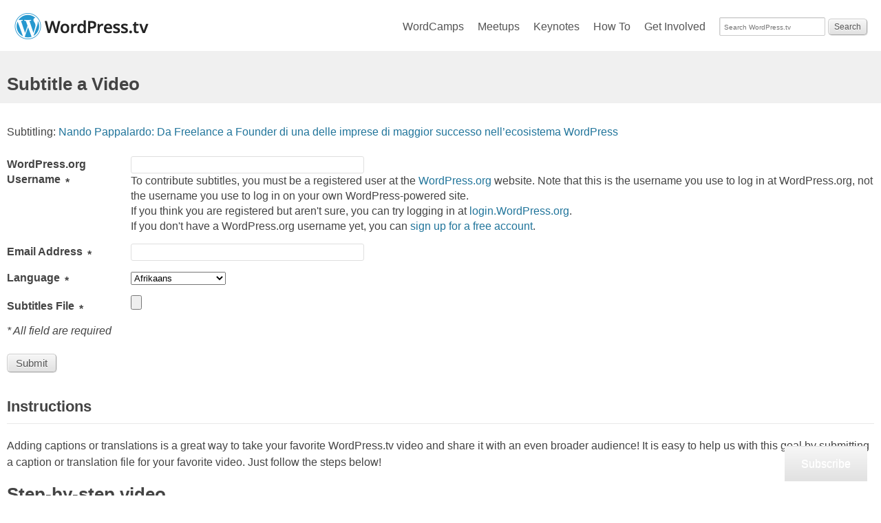

--- FILE ---
content_type: text/html; charset=UTF-8
request_url: https://wordpress.tv/subtitle/?video=90785
body_size: 26374
content:
<!DOCTYPE html>
<!--[if IE 6]>    <html class="ie6" lang="en"> <![endif]-->
<!--[if IE 7]>    <html class="ie7" lang="en"> <![endif]-->
<!--[if IE 8]>    <html class="ie8" lang="en"> <![endif]-->
<!--[if gt IE 8]><!--> <html lang="en"> <!--<![endif]-->

<head>
	<meta charset="UTF-8">

	<meta name="viewport" content="width=device-width, initial-scale=1">
	<script>(function(w,d,s,l,i){w[l]=w[l]||[];w[l].push({'gtm.start':
	new Date().getTime(),event:'gtm.js'});var f=d.getElementsByTagName(s)[0],
	j=d.createElement(s),dl=l!='dataLayer'?'&l='+l:'';j.async=true;j.src=
	'https://www.googletagmanager.com/gtm.js?id='+i+dl;f.parentNode.insertBefore(j,f);
	})(window,document,'script','dataLayer','GTM-P24PF4B');</script>

	<link rel="alternate" type="application/rss+xml" title="WordPress.tv RSS Feed" href="https://wordpress.tv/feed/" />
	<link rel="alternate" type="application/rss+xml" title="WordPress.tv Blog RSS Feed" href="https://blog.wordpress.tv/feed/" />
	<link rel="profile" href="http://gmpg.org/xfn/11">
	<link rel="pingback" href="https://wordpress.tv/xmlrpc.php" />

	<script type="text/javascript" src="https://use.typekit.com/mgi6udv.js"></script>
	<script type="text/javascript">try{Typekit.load();}catch(e){}</script>
	<title>Subtitle a Video &#8211; WordPress.tv</title>
<meta name='robots' content='max-image-preview:large' />
<meta name="google-site-verification" content="0qakxHNaM2wWyhBzdmbdqyDKFUGDxRK-Sb-UNniGZqk" />

<!-- Async WordPress.com Remote Login -->
<script id="wpcom_remote_login_js">
var wpcom_remote_login_extra_auth = '';
function wpcom_remote_login_remove_dom_node_id( element_id ) {
	var dom_node = document.getElementById( element_id );
	if ( dom_node ) { dom_node.parentNode.removeChild( dom_node ); }
}
function wpcom_remote_login_remove_dom_node_classes( class_name ) {
	var dom_nodes = document.querySelectorAll( '.' + class_name );
	for ( var i = 0; i < dom_nodes.length; i++ ) {
		dom_nodes[ i ].parentNode.removeChild( dom_nodes[ i ] );
	}
}
function wpcom_remote_login_final_cleanup() {
	wpcom_remote_login_remove_dom_node_classes( "wpcom_remote_login_msg" );
	wpcom_remote_login_remove_dom_node_id( "wpcom_remote_login_key" );
	wpcom_remote_login_remove_dom_node_id( "wpcom_remote_login_validate" );
	wpcom_remote_login_remove_dom_node_id( "wpcom_remote_login_js" );
	wpcom_remote_login_remove_dom_node_id( "wpcom_request_access_iframe" );
	wpcom_remote_login_remove_dom_node_id( "wpcom_request_access_styles" );
}

// Watch for messages back from the remote login
window.addEventListener( "message", function( e ) {
	if ( e.origin === "https://r-login.wordpress.com" ) {
		var data = {};
		try {
			data = JSON.parse( e.data );
		} catch( e ) {
			wpcom_remote_login_final_cleanup();
			return;
		}

		if ( data.msg === 'LOGIN' ) {
			// Clean up the login check iframe
			wpcom_remote_login_remove_dom_node_id( "wpcom_remote_login_key" );

			var id_regex = new RegExp( /^[0-9]+$/ );
			var token_regex = new RegExp( /^.*|.*|.*$/ );
			if (
				token_regex.test( data.token )
				&& id_regex.test( data.wpcomid )
			) {
				// We have everything we need to ask for a login
				var script = document.createElement( "script" );
				script.setAttribute( "id", "wpcom_remote_login_validate" );
				script.src = '/remote-login.php?wpcom_remote_login=validate'
					+ '&wpcomid=' + data.wpcomid
					+ '&token=' + encodeURIComponent( data.token )
					+ '&host=' + window.location.protocol
					+ '//' + window.location.hostname
					+ '&postid=17368'
					+ '&is_singular=';
				document.body.appendChild( script );
			}

			return;
		}

		// Safari ITP, not logged in, so redirect
		if ( data.msg === 'LOGIN-REDIRECT' ) {
			window.location = 'https://wordpress.com/log-in?redirect_to=' + window.location.href;
			return;
		}

		// Safari ITP, storage access failed, remove the request
		if ( data.msg === 'LOGIN-REMOVE' ) {
			var css_zap = 'html { -webkit-transition: margin-top 1s; transition: margin-top 1s; } /* 9001 */ html { margin-top: 0 !important; } * html body { margin-top: 0 !important; } @media screen and ( max-width: 782px ) { html { margin-top: 0 !important; } * html body { margin-top: 0 !important; } }';
			var style_zap = document.createElement( 'style' );
			style_zap.type = 'text/css';
			style_zap.appendChild( document.createTextNode( css_zap ) );
			document.body.appendChild( style_zap );

			var e = document.getElementById( 'wpcom_request_access_iframe' );
			e.parentNode.removeChild( e );

			document.cookie = 'wordpress_com_login_access=denied; path=/; max-age=31536000';

			return;
		}

		// Safari ITP
		if ( data.msg === 'REQUEST_ACCESS' ) {
			console.log( 'request access: safari' );

			// Check ITP iframe enable/disable knob
			if ( wpcom_remote_login_extra_auth !== 'safari_itp_iframe' ) {
				return;
			}

			// If we are in a "private window" there is no ITP.
			var private_window = false;
			try {
				var opendb = window.openDatabase( null, null, null, null );
			} catch( e ) {
				private_window = true;
			}

			if ( private_window ) {
				console.log( 'private window' );
				return;
			}

			var iframe = document.createElement( 'iframe' );
			iframe.id = 'wpcom_request_access_iframe';
			iframe.setAttribute( 'scrolling', 'no' );
			iframe.setAttribute( 'sandbox', 'allow-storage-access-by-user-activation allow-scripts allow-same-origin allow-top-navigation-by-user-activation' );
			iframe.src = 'https://r-login.wordpress.com/remote-login.php?wpcom_remote_login=request_access&origin=' + encodeURIComponent( data.origin ) + '&wpcomid=' + encodeURIComponent( data.wpcomid );

			var css = 'html { -webkit-transition: margin-top 1s; transition: margin-top 1s; } /* 9001 */ html { margin-top: 46px !important; } * html body { margin-top: 46px !important; } @media screen and ( max-width: 660px ) { html { margin-top: 71px !important; } * html body { margin-top: 71px !important; } #wpcom_request_access_iframe { display: block; height: 71px !important; } } #wpcom_request_access_iframe { border: 0px; height: 46px; position: fixed; top: 0; left: 0; width: 100%; min-width: 100%; z-index: 99999; background: #23282d; } ';

			var style = document.createElement( 'style' );
			style.type = 'text/css';
			style.id = 'wpcom_request_access_styles';
			style.appendChild( document.createTextNode( css ) );
			document.body.appendChild( style );

			document.body.appendChild( iframe );
		}

		if ( data.msg === 'DONE' ) {
			wpcom_remote_login_final_cleanup();
		}
	}
}, false );

// Inject the remote login iframe after the page has had a chance to load
// more critical resources
window.addEventListener( "DOMContentLoaded", function( e ) {
	var iframe = document.createElement( "iframe" );
	iframe.style.display = "none";
	iframe.setAttribute( "scrolling", "no" );
	iframe.setAttribute( "id", "wpcom_remote_login_key" );
	iframe.src = "https://r-login.wordpress.com/remote-login.php"
		+ "?wpcom_remote_login=key"
		+ "&origin=aHR0cHM6Ly93b3JkcHJlc3MudHY%3D"
		+ "&wpcomid=5089392"
		+ "&time=" + Math.floor( Date.now() / 1000 );
	document.body.appendChild( iframe );
}, false );
</script>
<link rel='dns-prefetch' href='//stats.wp.com' />
<link rel='dns-prefetch' href='//widgets.wp.com' />
<link rel='dns-prefetch' href='//s0.wp.com' />
<link rel="alternate" type="application/rss+xml" title="WordPress.tv &raquo; Subtitle a Video Comments Feed" href="https://wordpress.tv/subtitle/feed/" />
	<script type="text/javascript">
		/* <![CDATA[ */
		function addLoadEvent(func) {
			var oldonload = window.onload;
			if (typeof window.onload != 'function') {
				window.onload = func;
			} else {
				window.onload = function () {
					oldonload();
					func();
				}
			}
		}
		/* ]]> */
	</script>
	<style id='wp-emoji-styles-inline-css'>

	img.wp-smiley, img.emoji {
		display: inline !important;
		border: none !important;
		box-shadow: none !important;
		height: 1em !important;
		width: 1em !important;
		margin: 0 0.07em !important;
		vertical-align: -0.1em !important;
		background: none !important;
		padding: 0 !important;
	}
/*# sourceURL=wp-emoji-styles-inline-css */
</style>
<link crossorigin='anonymous' rel='stylesheet' id='all-css-2-1' href='/wp-includes/css/dist/block-library/style.min.css?m=1764669441i&cssminify=yes' type='text/css' media='all' />
<style id='wp-block-library-inline-css'>
.has-text-align-justify{text-align:justify;}

/*# sourceURL=wp-block-library-inline-css */
</style><style id='global-styles-inline-css'>
:root{--wp--preset--aspect-ratio--square: 1;--wp--preset--aspect-ratio--4-3: 4/3;--wp--preset--aspect-ratio--3-4: 3/4;--wp--preset--aspect-ratio--3-2: 3/2;--wp--preset--aspect-ratio--2-3: 2/3;--wp--preset--aspect-ratio--16-9: 16/9;--wp--preset--aspect-ratio--9-16: 9/16;--wp--preset--color--black: #000000;--wp--preset--color--cyan-bluish-gray: #abb8c3;--wp--preset--color--white: #ffffff;--wp--preset--color--pale-pink: #f78da7;--wp--preset--color--vivid-red: #cf2e2e;--wp--preset--color--luminous-vivid-orange: #ff6900;--wp--preset--color--luminous-vivid-amber: #fcb900;--wp--preset--color--light-green-cyan: #7bdcb5;--wp--preset--color--vivid-green-cyan: #00d084;--wp--preset--color--pale-cyan-blue: #8ed1fc;--wp--preset--color--vivid-cyan-blue: #0693e3;--wp--preset--color--vivid-purple: #9b51e0;--wp--preset--gradient--vivid-cyan-blue-to-vivid-purple: linear-gradient(135deg,rgb(6,147,227) 0%,rgb(155,81,224) 100%);--wp--preset--gradient--light-green-cyan-to-vivid-green-cyan: linear-gradient(135deg,rgb(122,220,180) 0%,rgb(0,208,130) 100%);--wp--preset--gradient--luminous-vivid-amber-to-luminous-vivid-orange: linear-gradient(135deg,rgb(252,185,0) 0%,rgb(255,105,0) 100%);--wp--preset--gradient--luminous-vivid-orange-to-vivid-red: linear-gradient(135deg,rgb(255,105,0) 0%,rgb(207,46,46) 100%);--wp--preset--gradient--very-light-gray-to-cyan-bluish-gray: linear-gradient(135deg,rgb(238,238,238) 0%,rgb(169,184,195) 100%);--wp--preset--gradient--cool-to-warm-spectrum: linear-gradient(135deg,rgb(74,234,220) 0%,rgb(151,120,209) 20%,rgb(207,42,186) 40%,rgb(238,44,130) 60%,rgb(251,105,98) 80%,rgb(254,248,76) 100%);--wp--preset--gradient--blush-light-purple: linear-gradient(135deg,rgb(255,206,236) 0%,rgb(152,150,240) 100%);--wp--preset--gradient--blush-bordeaux: linear-gradient(135deg,rgb(254,205,165) 0%,rgb(254,45,45) 50%,rgb(107,0,62) 100%);--wp--preset--gradient--luminous-dusk: linear-gradient(135deg,rgb(255,203,112) 0%,rgb(199,81,192) 50%,rgb(65,88,208) 100%);--wp--preset--gradient--pale-ocean: linear-gradient(135deg,rgb(255,245,203) 0%,rgb(182,227,212) 50%,rgb(51,167,181) 100%);--wp--preset--gradient--electric-grass: linear-gradient(135deg,rgb(202,248,128) 0%,rgb(113,206,126) 100%);--wp--preset--gradient--midnight: linear-gradient(135deg,rgb(2,3,129) 0%,rgb(40,116,252) 100%);--wp--preset--font-size--small: 13px;--wp--preset--font-size--medium: 20px;--wp--preset--font-size--large: 36px;--wp--preset--font-size--x-large: 42px;--wp--preset--font-family--albert-sans: 'Albert Sans', sans-serif;--wp--preset--font-family--alegreya: Alegreya, serif;--wp--preset--font-family--arvo: Arvo, serif;--wp--preset--font-family--bodoni-moda: 'Bodoni Moda', serif;--wp--preset--font-family--bricolage-grotesque: 'Bricolage Grotesque', sans-serif;--wp--preset--font-family--cabin: Cabin, sans-serif;--wp--preset--font-family--chivo: Chivo, sans-serif;--wp--preset--font-family--commissioner: Commissioner, sans-serif;--wp--preset--font-family--cormorant: Cormorant, serif;--wp--preset--font-family--courier-prime: 'Courier Prime', monospace;--wp--preset--font-family--crimson-pro: 'Crimson Pro', serif;--wp--preset--font-family--dm-mono: 'DM Mono', monospace;--wp--preset--font-family--dm-sans: 'DM Sans', sans-serif;--wp--preset--font-family--dm-serif-display: 'DM Serif Display', serif;--wp--preset--font-family--domine: Domine, serif;--wp--preset--font-family--eb-garamond: 'EB Garamond', serif;--wp--preset--font-family--epilogue: Epilogue, sans-serif;--wp--preset--font-family--fahkwang: Fahkwang, sans-serif;--wp--preset--font-family--figtree: Figtree, sans-serif;--wp--preset--font-family--fira-sans: 'Fira Sans', sans-serif;--wp--preset--font-family--fjalla-one: 'Fjalla One', sans-serif;--wp--preset--font-family--fraunces: Fraunces, serif;--wp--preset--font-family--gabarito: Gabarito, system-ui;--wp--preset--font-family--ibm-plex-mono: 'IBM Plex Mono', monospace;--wp--preset--font-family--ibm-plex-sans: 'IBM Plex Sans', sans-serif;--wp--preset--font-family--ibarra-real-nova: 'Ibarra Real Nova', serif;--wp--preset--font-family--instrument-serif: 'Instrument Serif', serif;--wp--preset--font-family--inter: Inter, sans-serif;--wp--preset--font-family--josefin-sans: 'Josefin Sans', sans-serif;--wp--preset--font-family--jost: Jost, sans-serif;--wp--preset--font-family--libre-baskerville: 'Libre Baskerville', serif;--wp--preset--font-family--libre-franklin: 'Libre Franklin', sans-serif;--wp--preset--font-family--literata: Literata, serif;--wp--preset--font-family--lora: Lora, serif;--wp--preset--font-family--merriweather: Merriweather, serif;--wp--preset--font-family--montserrat: Montserrat, sans-serif;--wp--preset--font-family--newsreader: Newsreader, serif;--wp--preset--font-family--noto-sans-mono: 'Noto Sans Mono', sans-serif;--wp--preset--font-family--nunito: Nunito, sans-serif;--wp--preset--font-family--open-sans: 'Open Sans', sans-serif;--wp--preset--font-family--overpass: Overpass, sans-serif;--wp--preset--font-family--pt-serif: 'PT Serif', serif;--wp--preset--font-family--petrona: Petrona, serif;--wp--preset--font-family--piazzolla: Piazzolla, serif;--wp--preset--font-family--playfair-display: 'Playfair Display', serif;--wp--preset--font-family--plus-jakarta-sans: 'Plus Jakarta Sans', sans-serif;--wp--preset--font-family--poppins: Poppins, sans-serif;--wp--preset--font-family--raleway: Raleway, sans-serif;--wp--preset--font-family--roboto: Roboto, sans-serif;--wp--preset--font-family--roboto-slab: 'Roboto Slab', serif;--wp--preset--font-family--rubik: Rubik, sans-serif;--wp--preset--font-family--rufina: Rufina, serif;--wp--preset--font-family--sora: Sora, sans-serif;--wp--preset--font-family--source-sans-3: 'Source Sans 3', sans-serif;--wp--preset--font-family--source-serif-4: 'Source Serif 4', serif;--wp--preset--font-family--space-mono: 'Space Mono', monospace;--wp--preset--font-family--syne: Syne, sans-serif;--wp--preset--font-family--texturina: Texturina, serif;--wp--preset--font-family--urbanist: Urbanist, sans-serif;--wp--preset--font-family--work-sans: 'Work Sans', sans-serif;--wp--preset--spacing--20: 0.44rem;--wp--preset--spacing--30: 0.67rem;--wp--preset--spacing--40: 1rem;--wp--preset--spacing--50: 1.5rem;--wp--preset--spacing--60: 2.25rem;--wp--preset--spacing--70: 3.38rem;--wp--preset--spacing--80: 5.06rem;--wp--preset--shadow--natural: 6px 6px 9px rgba(0, 0, 0, 0.2);--wp--preset--shadow--deep: 12px 12px 50px rgba(0, 0, 0, 0.4);--wp--preset--shadow--sharp: 6px 6px 0px rgba(0, 0, 0, 0.2);--wp--preset--shadow--outlined: 6px 6px 0px -3px rgb(255, 255, 255), 6px 6px rgb(0, 0, 0);--wp--preset--shadow--crisp: 6px 6px 0px rgb(0, 0, 0);}:where(.is-layout-flex){gap: 0.5em;}:where(.is-layout-grid){gap: 0.5em;}body .is-layout-flex{display: flex;}.is-layout-flex{flex-wrap: wrap;align-items: center;}.is-layout-flex > :is(*, div){margin: 0;}body .is-layout-grid{display: grid;}.is-layout-grid > :is(*, div){margin: 0;}:where(.wp-block-columns.is-layout-flex){gap: 2em;}:where(.wp-block-columns.is-layout-grid){gap: 2em;}:where(.wp-block-post-template.is-layout-flex){gap: 1.25em;}:where(.wp-block-post-template.is-layout-grid){gap: 1.25em;}.has-black-color{color: var(--wp--preset--color--black) !important;}.has-cyan-bluish-gray-color{color: var(--wp--preset--color--cyan-bluish-gray) !important;}.has-white-color{color: var(--wp--preset--color--white) !important;}.has-pale-pink-color{color: var(--wp--preset--color--pale-pink) !important;}.has-vivid-red-color{color: var(--wp--preset--color--vivid-red) !important;}.has-luminous-vivid-orange-color{color: var(--wp--preset--color--luminous-vivid-orange) !important;}.has-luminous-vivid-amber-color{color: var(--wp--preset--color--luminous-vivid-amber) !important;}.has-light-green-cyan-color{color: var(--wp--preset--color--light-green-cyan) !important;}.has-vivid-green-cyan-color{color: var(--wp--preset--color--vivid-green-cyan) !important;}.has-pale-cyan-blue-color{color: var(--wp--preset--color--pale-cyan-blue) !important;}.has-vivid-cyan-blue-color{color: var(--wp--preset--color--vivid-cyan-blue) !important;}.has-vivid-purple-color{color: var(--wp--preset--color--vivid-purple) !important;}.has-black-background-color{background-color: var(--wp--preset--color--black) !important;}.has-cyan-bluish-gray-background-color{background-color: var(--wp--preset--color--cyan-bluish-gray) !important;}.has-white-background-color{background-color: var(--wp--preset--color--white) !important;}.has-pale-pink-background-color{background-color: var(--wp--preset--color--pale-pink) !important;}.has-vivid-red-background-color{background-color: var(--wp--preset--color--vivid-red) !important;}.has-luminous-vivid-orange-background-color{background-color: var(--wp--preset--color--luminous-vivid-orange) !important;}.has-luminous-vivid-amber-background-color{background-color: var(--wp--preset--color--luminous-vivid-amber) !important;}.has-light-green-cyan-background-color{background-color: var(--wp--preset--color--light-green-cyan) !important;}.has-vivid-green-cyan-background-color{background-color: var(--wp--preset--color--vivid-green-cyan) !important;}.has-pale-cyan-blue-background-color{background-color: var(--wp--preset--color--pale-cyan-blue) !important;}.has-vivid-cyan-blue-background-color{background-color: var(--wp--preset--color--vivid-cyan-blue) !important;}.has-vivid-purple-background-color{background-color: var(--wp--preset--color--vivid-purple) !important;}.has-black-border-color{border-color: var(--wp--preset--color--black) !important;}.has-cyan-bluish-gray-border-color{border-color: var(--wp--preset--color--cyan-bluish-gray) !important;}.has-white-border-color{border-color: var(--wp--preset--color--white) !important;}.has-pale-pink-border-color{border-color: var(--wp--preset--color--pale-pink) !important;}.has-vivid-red-border-color{border-color: var(--wp--preset--color--vivid-red) !important;}.has-luminous-vivid-orange-border-color{border-color: var(--wp--preset--color--luminous-vivid-orange) !important;}.has-luminous-vivid-amber-border-color{border-color: var(--wp--preset--color--luminous-vivid-amber) !important;}.has-light-green-cyan-border-color{border-color: var(--wp--preset--color--light-green-cyan) !important;}.has-vivid-green-cyan-border-color{border-color: var(--wp--preset--color--vivid-green-cyan) !important;}.has-pale-cyan-blue-border-color{border-color: var(--wp--preset--color--pale-cyan-blue) !important;}.has-vivid-cyan-blue-border-color{border-color: var(--wp--preset--color--vivid-cyan-blue) !important;}.has-vivid-purple-border-color{border-color: var(--wp--preset--color--vivid-purple) !important;}.has-vivid-cyan-blue-to-vivid-purple-gradient-background{background: var(--wp--preset--gradient--vivid-cyan-blue-to-vivid-purple) !important;}.has-light-green-cyan-to-vivid-green-cyan-gradient-background{background: var(--wp--preset--gradient--light-green-cyan-to-vivid-green-cyan) !important;}.has-luminous-vivid-amber-to-luminous-vivid-orange-gradient-background{background: var(--wp--preset--gradient--luminous-vivid-amber-to-luminous-vivid-orange) !important;}.has-luminous-vivid-orange-to-vivid-red-gradient-background{background: var(--wp--preset--gradient--luminous-vivid-orange-to-vivid-red) !important;}.has-very-light-gray-to-cyan-bluish-gray-gradient-background{background: var(--wp--preset--gradient--very-light-gray-to-cyan-bluish-gray) !important;}.has-cool-to-warm-spectrum-gradient-background{background: var(--wp--preset--gradient--cool-to-warm-spectrum) !important;}.has-blush-light-purple-gradient-background{background: var(--wp--preset--gradient--blush-light-purple) !important;}.has-blush-bordeaux-gradient-background{background: var(--wp--preset--gradient--blush-bordeaux) !important;}.has-luminous-dusk-gradient-background{background: var(--wp--preset--gradient--luminous-dusk) !important;}.has-pale-ocean-gradient-background{background: var(--wp--preset--gradient--pale-ocean) !important;}.has-electric-grass-gradient-background{background: var(--wp--preset--gradient--electric-grass) !important;}.has-midnight-gradient-background{background: var(--wp--preset--gradient--midnight) !important;}.has-small-font-size{font-size: var(--wp--preset--font-size--small) !important;}.has-medium-font-size{font-size: var(--wp--preset--font-size--medium) !important;}.has-large-font-size{font-size: var(--wp--preset--font-size--large) !important;}.has-x-large-font-size{font-size: var(--wp--preset--font-size--x-large) !important;}.has-albert-sans-font-family{font-family: var(--wp--preset--font-family--albert-sans) !important;}.has-alegreya-font-family{font-family: var(--wp--preset--font-family--alegreya) !important;}.has-arvo-font-family{font-family: var(--wp--preset--font-family--arvo) !important;}.has-bodoni-moda-font-family{font-family: var(--wp--preset--font-family--bodoni-moda) !important;}.has-bricolage-grotesque-font-family{font-family: var(--wp--preset--font-family--bricolage-grotesque) !important;}.has-cabin-font-family{font-family: var(--wp--preset--font-family--cabin) !important;}.has-chivo-font-family{font-family: var(--wp--preset--font-family--chivo) !important;}.has-commissioner-font-family{font-family: var(--wp--preset--font-family--commissioner) !important;}.has-cormorant-font-family{font-family: var(--wp--preset--font-family--cormorant) !important;}.has-courier-prime-font-family{font-family: var(--wp--preset--font-family--courier-prime) !important;}.has-crimson-pro-font-family{font-family: var(--wp--preset--font-family--crimson-pro) !important;}.has-dm-mono-font-family{font-family: var(--wp--preset--font-family--dm-mono) !important;}.has-dm-sans-font-family{font-family: var(--wp--preset--font-family--dm-sans) !important;}.has-dm-serif-display-font-family{font-family: var(--wp--preset--font-family--dm-serif-display) !important;}.has-domine-font-family{font-family: var(--wp--preset--font-family--domine) !important;}.has-eb-garamond-font-family{font-family: var(--wp--preset--font-family--eb-garamond) !important;}.has-epilogue-font-family{font-family: var(--wp--preset--font-family--epilogue) !important;}.has-fahkwang-font-family{font-family: var(--wp--preset--font-family--fahkwang) !important;}.has-figtree-font-family{font-family: var(--wp--preset--font-family--figtree) !important;}.has-fira-sans-font-family{font-family: var(--wp--preset--font-family--fira-sans) !important;}.has-fjalla-one-font-family{font-family: var(--wp--preset--font-family--fjalla-one) !important;}.has-fraunces-font-family{font-family: var(--wp--preset--font-family--fraunces) !important;}.has-gabarito-font-family{font-family: var(--wp--preset--font-family--gabarito) !important;}.has-ibm-plex-mono-font-family{font-family: var(--wp--preset--font-family--ibm-plex-mono) !important;}.has-ibm-plex-sans-font-family{font-family: var(--wp--preset--font-family--ibm-plex-sans) !important;}.has-ibarra-real-nova-font-family{font-family: var(--wp--preset--font-family--ibarra-real-nova) !important;}.has-instrument-serif-font-family{font-family: var(--wp--preset--font-family--instrument-serif) !important;}.has-inter-font-family{font-family: var(--wp--preset--font-family--inter) !important;}.has-josefin-sans-font-family{font-family: var(--wp--preset--font-family--josefin-sans) !important;}.has-jost-font-family{font-family: var(--wp--preset--font-family--jost) !important;}.has-libre-baskerville-font-family{font-family: var(--wp--preset--font-family--libre-baskerville) !important;}.has-libre-franklin-font-family{font-family: var(--wp--preset--font-family--libre-franklin) !important;}.has-literata-font-family{font-family: var(--wp--preset--font-family--literata) !important;}.has-lora-font-family{font-family: var(--wp--preset--font-family--lora) !important;}.has-merriweather-font-family{font-family: var(--wp--preset--font-family--merriweather) !important;}.has-montserrat-font-family{font-family: var(--wp--preset--font-family--montserrat) !important;}.has-newsreader-font-family{font-family: var(--wp--preset--font-family--newsreader) !important;}.has-noto-sans-mono-font-family{font-family: var(--wp--preset--font-family--noto-sans-mono) !important;}.has-nunito-font-family{font-family: var(--wp--preset--font-family--nunito) !important;}.has-open-sans-font-family{font-family: var(--wp--preset--font-family--open-sans) !important;}.has-overpass-font-family{font-family: var(--wp--preset--font-family--overpass) !important;}.has-pt-serif-font-family{font-family: var(--wp--preset--font-family--pt-serif) !important;}.has-petrona-font-family{font-family: var(--wp--preset--font-family--petrona) !important;}.has-piazzolla-font-family{font-family: var(--wp--preset--font-family--piazzolla) !important;}.has-playfair-display-font-family{font-family: var(--wp--preset--font-family--playfair-display) !important;}.has-plus-jakarta-sans-font-family{font-family: var(--wp--preset--font-family--plus-jakarta-sans) !important;}.has-poppins-font-family{font-family: var(--wp--preset--font-family--poppins) !important;}.has-raleway-font-family{font-family: var(--wp--preset--font-family--raleway) !important;}.has-roboto-font-family{font-family: var(--wp--preset--font-family--roboto) !important;}.has-roboto-slab-font-family{font-family: var(--wp--preset--font-family--roboto-slab) !important;}.has-rubik-font-family{font-family: var(--wp--preset--font-family--rubik) !important;}.has-rufina-font-family{font-family: var(--wp--preset--font-family--rufina) !important;}.has-sora-font-family{font-family: var(--wp--preset--font-family--sora) !important;}.has-source-sans-3-font-family{font-family: var(--wp--preset--font-family--source-sans-3) !important;}.has-source-serif-4-font-family{font-family: var(--wp--preset--font-family--source-serif-4) !important;}.has-space-mono-font-family{font-family: var(--wp--preset--font-family--space-mono) !important;}.has-syne-font-family{font-family: var(--wp--preset--font-family--syne) !important;}.has-texturina-font-family{font-family: var(--wp--preset--font-family--texturina) !important;}.has-urbanist-font-family{font-family: var(--wp--preset--font-family--urbanist) !important;}.has-work-sans-font-family{font-family: var(--wp--preset--font-family--work-sans) !important;}
/*# sourceURL=global-styles-inline-css */
</style>

<style id='classic-theme-styles-inline-css'>
/*! This file is auto-generated */
.wp-block-button__link{color:#fff;background-color:#32373c;border-radius:9999px;box-shadow:none;text-decoration:none;padding:calc(.667em + 2px) calc(1.333em + 2px);font-size:1.125em}.wp-block-file__button{background:#32373c;color:#fff;text-decoration:none}
/*# sourceURL=/wp-includes/css/classic-themes.min.css */
</style>
<link crossorigin='anonymous' rel='stylesheet' id='all-css-4-1' href='/_static/??-eJyVUctOAzEM/CFcC7S8DohPQXmY3Ww3ThQ7Lfw9rtjtAUFFL9HMxJMZOXisEAorsWLuUJc+JhYMpZHpuTpFm8gUk6OFso3tgsgN/m47pjiSml02DEofly3VYsD72kgE7MypZ9DJsuSSbyatLuxXjtIZc4l9ITHsJbRUNRU+M0/wvhSniUfwXbXw3zdX5q7S24E4loaua8lONYXzsJBrYULf0xLRXlHHuolzXdEuTJ33kF1iqO7TKsX/FDHpe4dXNdpcKC2svQ7UvK3exNM3y09+6vKaX24fH57uhudhuJ+/AN3y2kk=&cssminify=yes' type='text/css' media='all' />
<link rel='stylesheet' id='verbum-gutenberg-css-css' href='https://widgets.wp.com/verbum-block-editor/block-editor.css?ver=1738686361' media='all' />
<link crossorigin='anonymous' rel='stylesheet' id='all-css-6-1' href='/wp-content/themes/a8c/wptv2/style.css?m=1587351373i&cssminify=yes' type='text/css' media='all' />
<link crossorigin='anonymous' rel='stylesheet' id='all-css-8-1' href='/_static/??-eJzTLy/QTc7PK0nNK9HPLdUtyClNz8wr1i9KTcrJTwcy0/WTi5G5ekCujj52Temp+bo5+cmJJZn5eSgc3bScxMwikFb7XFtDE1NLExMLc0OTLACohS2q&cssminify=yes' type='text/css' media='all' />
<style id='jetpack-global-styles-frontend-style-inline-css'>
:root { --font-headings: unset; --font-base: unset; --font-headings-default: -apple-system,BlinkMacSystemFont,"Segoe UI",Roboto,Oxygen-Sans,Ubuntu,Cantarell,"Helvetica Neue",sans-serif; --font-base-default: -apple-system,BlinkMacSystemFont,"Segoe UI",Roboto,Oxygen-Sans,Ubuntu,Cantarell,"Helvetica Neue",sans-serif;}
/*# sourceURL=jetpack-global-styles-frontend-style-inline-css */
</style>
<link crossorigin='anonymous' rel='stylesheet' id='all-css-10-1' href='/wp-content/themes/h4/global.css?m=1420737423i&cssminify=yes' type='text/css' media='all' />
<script type="text/javascript" id="jetpack-mu-wpcom-settings-js-before">
/* <![CDATA[ */
var JETPACK_MU_WPCOM_SETTINGS = {"assetsUrl":"https://s0.wp.com/wp-content/mu-plugins/jetpack-mu-wpcom-plugin/sun/jetpack_vendor/automattic/jetpack-mu-wpcom/src/build/"};
//# sourceURL=jetpack-mu-wpcom-settings-js-before
/* ]]> */
</script>
<script crossorigin='anonymous' type='text/javascript'  src='/wp-content/js/rlt-proxy.js?m=1720530689i'></script>
<script type="text/javascript" id="rlt-proxy-js-after">
/* <![CDATA[ */
	rltInitialize( {"token":null,"iframeOrigins":["https:\/\/widgets.wp.com"]} );
//# sourceURL=rlt-proxy-js-after
/* ]]> */
</script>
<link rel="EditURI" type="application/rsd+xml" title="RSD" href="https://wptv.wordpress.com/xmlrpc.php?rsd" />
<meta name="generator" content="WordPress.com" />
<link rel="canonical" href="https://wordpress.tv/subtitle/" />
<link rel='shortlink' href='https://wp.me/PllYY-4w8' />
	<style>
		@font-face {
			font-family: Recoleta;
			font-display: swap;
			src: url('https://s1.wp.com/i/fonts/recoleta/400.woff2')
		}
	</style>
	<link rel="alternate" type="application/json+oembed" href="https://public-api.wordpress.com/oembed/?format=json&amp;url=https%3A%2F%2Fwordpress.tv%2Fsubtitle%2F&amp;for=wpcom-auto-discovery" /><link rel="alternate" type="application/xml+oembed" href="https://public-api.wordpress.com/oembed/?format=xml&amp;url=https%3A%2F%2Fwordpress.tv%2Fsubtitle%2F&amp;for=wpcom-auto-discovery" />
<!-- Jetpack Open Graph Tags -->
<meta property="og:type" content="article" />
<meta property="og:title" content="Subtitle a Video" />
<meta property="og:url" content="https://wordpress.tv/subtitle/" />
<meta property="og:description" content="Visit the post for more." />
<meta property="article:published_time" content="2013-02-20T18:57:00+00:00" />
<meta property="article:modified_time" content="2015-06-02T20:40:18+00:00" />
<meta property="og:site_name" content="WordPress.tv" />
<meta property="og:image" content="https://s0.wp.com/_si/?t=eyJpbWciOiJodHRwczpcL1wvczAud3AuY29tXC9pXC9ibGFuay5qcGciLCJ0eHQiOiJXb3JkUHJlc3MudHYiLCJ0ZW1wbGF0ZSI6ImhpZ2h3YXkiLCJmb250IjoiIiwiYmxvZ19pZCI6NTA4OTM5Mn0.u_xazKfpY6PATFJGvuXgZIdNM-Do8iV_PvZUWeG0wWgMQ" />
<meta property="og:image:width" content="1200" />
<meta property="og:image:height" content="630" />
<meta property="og:image:alt" content="" />
<meta property="og:locale" content="en_US" />
<meta property="article:publisher" content="https://www.facebook.com/WordPresscom" />
<meta name="twitter:text:title" content="Subtitle a Video" />
<meta name="twitter:card" content="summary" />
<meta name="twitter:description" content="Visit the post for more." />

<!-- End Jetpack Open Graph Tags -->
<link rel="shortcut icon" type="image/x-icon" href="https://s0.wp.com/i/favicon.ico?m=1713425267i" sizes="16x16 24x24 32x32 48x48" />
<link rel="icon" type="image/x-icon" href="https://s0.wp.com/i/favicon.ico?m=1713425267i" sizes="16x16 24x24 32x32 48x48" />
<link rel="apple-touch-icon" href="https://s0.wp.com/i/webclip.png?m=1713868326i" />
<link rel='openid.server' href='https://wordpress.tv/?openidserver=1' />
<link rel='openid.delegate' href='https://wordpress.tv/' />
<link rel="search" type="application/opensearchdescription+xml" href="https://wordpress.tv/osd.xml" title="WordPress.tv" />
<link rel="search" type="application/opensearchdescription+xml" href="https://s1.wp.com/opensearch.xml" title="WordPress.com" />
<meta name="description" content="WordPress-related videos curated and moderated by the WordPress.org community" />
	<style type="text/css">
		html,
	body {
		width: 100%;
		height: 100%;
		margin: 0;
	}

	#page {
		height: auto;
		min-height: 100%;
		position: relative;
		width: 100%;
	}

	#header {
		margin: 0;
		padding-top: 10px;
	}

	#footer {
		position: absolute;
		bottom: 0;
		right: 0;
		left: 0;
	}

	.video-upload {

	}

	.noscript-show p {
		margin: 0 !important;
	}
	
	.container {
		overflow: hidden;
	}

	.video-upload h3 {
		font-size: 22px;
	}

	.video-upload table tr th,
	.video-upload table tr td {
		padding: 7px 0;
		line-height: 1.4em;
	}

	.video-upload table tr th {
		width: 180px;
		font-weight: bold;
	}

	.video-upload p > label.wptv-video-wordcamp-cb {
		display: inline;
		float: none;
	}

	.video-upload table tr th label .required {
		line-height: 15px;
		vertical-align: bottom;
		margin: 0 3px;
	}

	.video-upload input[type="text"],
	.video-upload textarea,
	.video-upload ul.cats-checkboxes {
	    border-radius: 3px;
	    border: 1px solid #dfdfdf;
	    color: #333;
	    background-color: #fff;
	    padding: 4px;
	    width: 329px;
		max-width: 329px;
	}

	.video-upload ul.cats-checkboxes {
		margin-left: 130px;
		height: 150px;
		overflow: auto;
	}

	.video-upload ul.cats-checkboxes ul.children {
		margin-left: 15px;
	}

	.video-upload input[type="text"]:focus,
	.video-upload textarea:focus {
		border-color: #bbb;
	}

	#subtitle-instructions {
		overflow: auto;
	}

		#subtitle-instructions img {
			border: 1px solid #808080;
			max-width: 938px;
		}

	#video-upload-form p.last,
	#video-upload-form table tr td.last {
		padding: 15px 0;
		text-align: left;
	}

	#video-upload-form p .invalid {
		border: 1px solid red;
	}

	#video-upload-form input[type="submit"] {
		font-size: 15px;
		padding: 4px 12px;
	}

	.page-template-anon-upload-template-php .wptv-hero {
		padding: 20px;
	}

	.page-template-anon-upload-template-php .wptv-hero h2 {
		font-size: 24px;
	}

	.video-upload-right .accepted-formats {
		margin-left: 16px;
	}

	.video-upload-right .accepted-formats li {
		list-style: square;
	}

	.video-upload-right h3 {
		padding-bottom: 4px;
	}

	.video-upload .pass-form label {
		float: none;
		display: inline;
		width: auto;
	}
	</style>
				<link rel="stylesheet" id="custom-css-css" type="text/css" href="https://s0.wp.com/?custom-css=1&#038;csblog=llYY&#038;cscache=6&#038;csrev=40" />
			<link crossorigin='anonymous' rel='stylesheet' id='all-css-2-3' href='/_static/??-eJyVjssKwkAMRX/IGnzU4kL8FGljkLQzyTCZdH7fFlRwp8t7OBwu1NSgSiEpEL1JwR8sBiOV1OP02mAucGNBGILiZGCVE+Utmm3g50DUuwcywD6rG4WP8wZ/9r4O+WCYORXWRZ6Z6hq7xsuuaw/77nw6tuMTXKBYRw==&cssminify=yes' type='text/css' media='all' />
</head>

<body class="wp-singular page-template page-template-upload-subtitles-template page-template-upload-subtitles-template-php page page-id-17368 wp-theme-a8cwptv2 jps-theme-a8c/wptv2 customizer-styles-applied jetpack-reblog-enabled">
<noscript><iframe src="https://www.googletagmanager.com/ns.html?id=GTM-P24PF4B" height="0" width="0" style="display:none;visibility:hidden"></iframe></noscript>
<div id="page">
	<div id="header">
		<div class="sleeve">

			<h1><a rel="home" href="https://wordpress.tv/"><img src="https://s0.wp.com/wp-content/themes/a8c/wptv2/i/wptv-2x.png?m=1410973404i" alt="WordPress.tv" height="40" width="210" /></a></h1>

			<form id="searchform" name="searchform" method="get" action="https://wordpress.tv/">
				<label for="searchbox" class="screen-reader-text">Search WordPress.tv</label>
				<input type="search" placeholder="Search WordPress.tv" id="searchbox" name="s" value=""  />
				<input type="submit" value="Search" />
			</form>

			<div id="menu">
				<div class="menu-primary-container"><ul id="menu-primary" class="menu"><li id="menu-item-10486" class="menu-item menu-item-type-taxonomy menu-item-object-category menu-item-10486"><a href="https://wordpress.tv/category/wordcamptv/">WordCamps</a></li>
<li id="menu-item-115905" class="menu-item menu-item-type-taxonomy menu-item-object-category menu-item-115905"><a href="https://wordpress.tv/category/wordpress-meetup/">Meetups</a></li>
<li id="menu-item-115906" class="menu-item menu-item-type-taxonomy menu-item-object-category menu-item-115906"><a href="https://wordpress.tv/category/keynote/">Keynotes</a></li>
<li id="menu-item-10487" class="menu-item menu-item-type-taxonomy menu-item-object-category menu-item-10487"><a href="https://wordpress.tv/category/how-to/">How To</a></li>
<li id="menu-item-39536" class="menu-item menu-item-type-post_type menu-item-object-page menu-item-39536"><a href="https://wordpress.tv/get-involved/">Get Involved</a></li>
</ul></div>			</div>

		</div><!-- .sleeve -->
	</div><!-- #header -->

<div class="wptv-hero">
<div class="single container">
	<h2>Subtitle a Video</h2>
</div>
</div>

<div class="container">
	<div class="video-upload">
		
		<p>Subtitling: <a href="https://wordpress.tv/2019/04/15/nando-pappalardo-da-freelance-a-founder-di-una-delle-imprese-di-maggior-successo-nellecosistema-wordpress/">Nando Pappalardo: Da Freelance a Founder di una delle imprese di maggior successo nell’ecosistema WordPress</a></p>

		<form method="post" action="https://wptv.wordpress.com/wp-admin/admin-post.php" id="video-upload-form" enctype="multipart/form-data">

			<input type="hidden" id="wptv-upload-subtitles-nonce" name="wptv-upload-subtitles-nonce" value="620d1a5942" /><input type="hidden" name="_wp_http_referer" value="/subtitle/?video=90785" />			<input type="hidden" name="action" value="wptv_video_upload_subtitles" />
			<input type="hidden" name="wptv_video_id" value="90785" />

			<table>
				<tr>
					<th><label for="wptv_wporg_username">WordPress.org Username<span class="required"> * </span></label></th>
					<td>
						<input type="text" id="wptv_wporg_username" name="wptv_wporg_username" /><br />
						To contribute subtitles, you must be a registered user at the <a href="https://wordpress.org">WordPress.org</a> website. Note that this is the username you use to log in at WordPress.org, not the username you use to log in on your own WordPress-powered site.<br />
						If you think you are registered but aren't sure, you can try logging in at <a href="https://login.wordpress.org/">login.WordPress.org</a>.<br />
						If you don't have a WordPress.org username yet, you can <a href="https://login.wordpress.org/register">sign up for a free account</a>.
					</td>
				</tr>

				<tr>
					<th><label for="wptv_author_email">Email Address<span class="required"> * </span></label></th>
					<td>
						<input type="text" id="wptv_author_email" name="wptv_author_email" />
					</td>
				</tr>

				<tr>
					<th><label for="wptv_language">Language<span class="required"> * </span></label></th>
					<td>
						<select name="wptv_language">
																						<option value="af" >Afrikaans</option>
															<option value="ar" >العربية</option>
															<option value="ast" >Asturianu</option>
															<option value="az" >Azərbaycan dili</option>
															<option value="bg" >Български</option>
															<option value="bn" >বাংলা</option>
															<option value="bs" >Bosanski</option>
															<option value="ca" >Català</option>
															<option value="cs" >Čeština</option>
															<option value="cy" >Cymraeg</option>
															<option value="da" >Dansk</option>
															<option value="de" >Deutsch</option>
															<option value="el" >Ελληνικά</option>
															<option value="en" >English</option>
															<option value="en-ca" >English (Canada)</option>
															<option value="en-gb" >English (UK)</option>
															<option value="en-AU" >English (Australia)</option>
															<option value="es" >Español</option>
															<option value="et" >Eesti</option>
															<option value="eu" >Euskara</option>
															<option value="fi" >Suomi</option>
															<option value="fr" >Français</option>
															<option value="fr-CA" >Français du Canada</option>
															<option value="gl" >Galego</option>
															<option value="gu" >ગુજરાતી</option>
															<option value="haz" >هزاره گی</option>
															<option value="he" >עִבְרִית</option>
															<option value="hi" >हिन्दी</option>
															<option value="hr" >Hrvatski</option>
															<option value="hu" >Magyar</option>
															<option value="id" >Bahasa Indonesia</option>
															<option value="it" >Italiano</option>
															<option value="ja" >日本語</option>
															<option value="km" >ភាសាខ្មែរ</option>
															<option value="ko" >한국어</option>
															<option value="lt" >Lietuvių kalba</option>
															<option value="lv" >Latviešu valoda</option>
															<option value="mr" >मराठी</option>
															<option value="nb" >Norsk bokmål</option>
															<option value="nl" >Nederlands</option>
															<option value="nn" >Norsk nynorsk</option>
															<option value="no" >Norsk</option>
															<option value="pl" >Polski</option>
															<option value="pt" >Português</option>
															<option value="pt-BR" >Português do Brasil</option>
															<option value="ro" >Română</option>
															<option value="ru" >Русский</option>
															<option value="sk" >Slovenčina</option>
															<option value="sl" >Slovenščina</option>
															<option value="sq" >Shqip</option>
															<option value="sr" >Српски језик</option>
															<option value="sv" >Svenska</option>
															<option value="te" >తెలుగు</option>
															<option value="th" >ไทย</option>
															<option value="tl" >Tagalog</option>
															<option value="tr" >Türkçe</option>
															<option value="uk" >Українська</option>
															<option value="ur" >اردو</option>
															<option value="vi" >Tiếng Việt</option>
															<option value="zh" >中文</option>
															<option value="zh-cn" >简体中文</option>
															<option value="zh-tw" >繁體中文</option>
															<option value="is" >Íslenska</option>
													</select>
					</td>
				</tr>

				<tr>
					<th><label for="wptv_subtitles_file">Subtitles File<span class="required"> * </span></label></th>
					<td><input type="file" name="wptv_subtitles_file" id="wptv_subtitles_file" /></td>
				</tr>

				<tr>
					<td colspan="2"><em>* All field are required</em></td>
				</tr>

				<tr>
					<td colspan="2" class="last"><input type="submit" id="wptv_subtitles_upload" value="Submit" /></td>
				</tr>
			</table>
		</form>
	</div>

	<div id="subtitle-instructions">
		<h3>Instructions</h3>

		<p>Adding captions or translations is a great way to take your favorite WordPress.tv video and share it with an even broader audience! It is easy to help us with this goal by submitting a caption or translation file for your favorite video. Just follow the steps below!</p>
<h2>Step-by-step video</h2>
<div id="v-AhRoo4R8-1" class="video-player" style="width:700px;height:394px">
<video id="v-AhRoo4R8-1-video" width="700" height="394" poster="https://videos.files.wordpress.com/AhRoo4R8/video-6c101845a3_scruberthumbnail_1.jpg" controls="true" preload="metadata" dir="ltr" lang="en"><source src="https://videos.files.wordpress.com/AhRoo4R8/video-6c101845a3_std.mp4" type="video/mp4; codecs=&quot;avc1.64001E, mp4a.40.2&quot;" /><track kind="subtitles" srclang="en" label="English" src="https://wordpress.tv/wp-content/plugins/video/transcript.php?guid=AhRoo4R8&#038;lang=en&#038;format=vtt&#038;hash=44fa929d46f9362f5dcff7c0dcaa453a" /><track kind="subtitles" srclang="ja" label="日本語" src="https://wordpress.tv/wp-content/plugins/video/transcript.php?guid=AhRoo4R8&#038;lang=ja&#038;format=vtt&#038;hash=034921ee33cb14d142f58dcdfb9fb7b5" /><track kind="subtitles" srclang="gu" label="ગુજરાતી" src="https://wordpress.tv/wp-content/plugins/video/transcript.php?guid=AhRoo4R8&#038;lang=gu&#038;format=vtt&#038;hash=b360982f7b532162951facef8d36d53a" /><track kind="subtitles" srclang="es" label="Español" src="https://wordpress.tv/wp-content/plugins/video/transcript.php?guid=AhRoo4R8&#038;lang=es&#038;format=vtt&#038;hash=fd0034c29d5ba3d6b7ecbc915515dc62" /><track kind="subtitles" srclang="hi" label="हिन्दी" src="https://wordpress.tv/wp-content/plugins/video/transcript.php?guid=AhRoo4R8&#038;lang=hi&#038;format=vtt&#038;hash=c06be3c723af27377c20552e6b99ad41" /><div><img alt="How to add subtitles and translations to WordPress.tv" src="https://videos.files.wordpress.com/AhRoo4R8/video-6c101845a3_scruberthumbnail_1.jpg?w=700&#038;h=394" width="700" height="394" /></div><p>How to add subtitles and translations to WordPress.tv</p></video></div>
<h2>Text instructions &#8211; Creating and uploading a new caption file</h2>
<p>The tools at Amara.org will help you to create your caption or translation file. So before you begin, be sure to <a href="http://www.amara.org/en/auth/login/?next=/" target="_blank" rel="noopener">sign up for a free account on Amara.org</a>.</p>
<p>In addition to helping you create a caption file, the tools at Amara.org also allow you to stop and start again in the middle of the captioning process. That way if you get interrupted, you can save your subtitles and pick up where you left off.</p>
<p>Once you have created your Amara.org account, you can follow these steps to create and upload your new caption file:</p>
<h3>Step 1 &#8211; Copy the video URL</h3>
<p>Locate the &#8220;Med&#8221; link in the Download section of the sidebar.</p>
<p><a href="https://wordpress.tv/wp-content/uploads/2013/03/01-select-medium.png"><img data-attachment-id="22165" data-permalink="https://wordpress.tv/using-amara-org-to-caption-or-subtitle-a-wordpress-tv-video/01-select-medium/" data-orig-file="https://wordpress.tv/wp-content/uploads/2013/03/01-select-medium.png" data-orig-size="242,261" data-comments-opened="1" data-image-meta="{&quot;aperture&quot;:&quot;0&quot;,&quot;credit&quot;:&quot;&quot;,&quot;camera&quot;:&quot;&quot;,&quot;caption&quot;:&quot;&quot;,&quot;created_timestamp&quot;:&quot;0&quot;,&quot;copyright&quot;:&quot;&quot;,&quot;focal_length&quot;:&quot;0&quot;,&quot;iso&quot;:&quot;0&quot;,&quot;shutter_speed&quot;:&quot;0&quot;,&quot;title&quot;:&quot;&quot;}" data-image-title="01 &amp;#8211; select medium" data-image-description="" data-image-caption="" data-medium-file="https://wordpress.tv/wp-content/uploads/2013/03/01-select-medium.png?w=242" data-large-file="https://wordpress.tv/wp-content/uploads/2013/03/01-select-medium.png?w=242" class="alignnone wp-image-22165 size-full" src="https://wordpress.tv/wp-content/uploads/2013/03/01-select-medium.png?w=242&#038;h=261" alt="01 - select medium" width="242" height="261" srcset="https://wordpress.tv/wp-content/uploads/2013/03/01-select-medium.png 242w, https://wordpress.tv/wp-content/uploads/2013/03/01-select-medium.png?w=139&amp;h=150 139w" sizes="(max-width: 242px) 100vw, 242px" /></a></p>
<p>Right-click on that link and select the option that will copy the video URL. Each browser has slightly different terminology for this. Yours may say &#8220;Copy Link&#8221;, &#8220;Copy Link Address&#8221;, &#8220;Copy Link Location&#8221;, or something similar.</p>
<p><a href="https://wordpress.tv/wp-content/uploads/2013/03/02-copy-video-url.png"><img data-attachment-id="22166" data-permalink="https://wordpress.tv/using-amara-org-to-caption-or-subtitle-a-wordpress-tv-video/02-copy-video-url/" data-orig-file="https://wordpress.tv/wp-content/uploads/2013/03/02-copy-video-url.png" data-orig-size="1142,804" data-comments-opened="1" data-image-meta="{&quot;aperture&quot;:&quot;0&quot;,&quot;credit&quot;:&quot;&quot;,&quot;camera&quot;:&quot;&quot;,&quot;caption&quot;:&quot;&quot;,&quot;created_timestamp&quot;:&quot;0&quot;,&quot;copyright&quot;:&quot;&quot;,&quot;focal_length&quot;:&quot;0&quot;,&quot;iso&quot;:&quot;0&quot;,&quot;shutter_speed&quot;:&quot;0&quot;,&quot;title&quot;:&quot;&quot;}" data-image-title="02 &amp;#8211; copy video url" data-image-description="" data-image-caption="" data-medium-file="https://wordpress.tv/wp-content/uploads/2013/03/02-copy-video-url.png?w=300" data-large-file="https://wordpress.tv/wp-content/uploads/2013/03/02-copy-video-url.png?w=1024" class="alignnone wp-image-22166 size-medium" src="https://wordpress.tv/wp-content/uploads/2013/03/02-copy-video-url.png?w=300&#038;h=211" alt="02 - copy video url" width="300" height="211" srcset="https://wordpress.tv/wp-content/uploads/2013/03/02-copy-video-url.png?w=300 300w, https://wordpress.tv/wp-content/uploads/2013/03/02-copy-video-url.png?w=600 600w, https://wordpress.tv/wp-content/uploads/2013/03/02-copy-video-url.png?w=150 150w" sizes="(max-width: 300px) 100vw, 300px" /></a></p>
<h3>Step 2 &#8211; launch video in Amara</h3>
<p>Go to <a href="http://www.amara.org/en/videos/create/" rel="nofollow">http://www.amara.org/en/videos/create/</a> and enter the video URL you copied from WordPress.tv.</p>
<p><a href="https://wordpress.tv/wp-content/uploads/2013/03/03-paste-it-here.png"><img data-attachment-id="22167" data-permalink="https://wordpress.tv/using-amara-org-to-caption-or-subtitle-a-wordpress-tv-video/03-paste-it-here/" data-orig-file="https://wordpress.tv/wp-content/uploads/2013/03/03-paste-it-here.png" data-orig-size="986,437" data-comments-opened="1" data-image-meta="{&quot;aperture&quot;:&quot;0&quot;,&quot;credit&quot;:&quot;&quot;,&quot;camera&quot;:&quot;&quot;,&quot;caption&quot;:&quot;&quot;,&quot;created_timestamp&quot;:&quot;0&quot;,&quot;copyright&quot;:&quot;&quot;,&quot;focal_length&quot;:&quot;0&quot;,&quot;iso&quot;:&quot;0&quot;,&quot;shutter_speed&quot;:&quot;0&quot;,&quot;title&quot;:&quot;&quot;}" data-image-title="03 &amp;#8211; paste it here" data-image-description="" data-image-caption="" data-medium-file="https://wordpress.tv/wp-content/uploads/2013/03/03-paste-it-here.png?w=300" data-large-file="https://wordpress.tv/wp-content/uploads/2013/03/03-paste-it-here.png?w=986" class="size-medium wp-image-22167 alignnone" src="https://wordpress.tv/wp-content/uploads/2013/03/03-paste-it-here.png?w=300&#038;h=132" alt="03 - paste it here" width="300" height="132" srcset="https://wordpress.tv/wp-content/uploads/2013/03/03-paste-it-here.png?w=300 300w, https://wordpress.tv/wp-content/uploads/2013/03/03-paste-it-here.png?w=600 600w, https://wordpress.tv/wp-content/uploads/2013/03/03-paste-it-here.png?w=150 150w" sizes="(max-width: 300px) 100vw, 300px" /></a></p>
<p>Next click &#8220;Subtitle Me&#8221; and follow the instructions provided by <a href="http://amara.org">Amara.org</a></p>
<p><a href="https://wordpress.tv/wp-content/uploads/2013/03/04-click-subtitle-me.png"><img data-attachment-id="22168" data-permalink="https://wordpress.tv/using-amara-org-to-caption-or-subtitle-a-wordpress-tv-video/04-click-subtitle-me/" data-orig-file="https://wordpress.tv/wp-content/uploads/2013/03/04-click-subtitle-me.png" data-orig-size="274,222" data-comments-opened="1" data-image-meta="{&quot;aperture&quot;:&quot;0&quot;,&quot;credit&quot;:&quot;&quot;,&quot;camera&quot;:&quot;&quot;,&quot;caption&quot;:&quot;&quot;,&quot;created_timestamp&quot;:&quot;0&quot;,&quot;copyright&quot;:&quot;&quot;,&quot;focal_length&quot;:&quot;0&quot;,&quot;iso&quot;:&quot;0&quot;,&quot;shutter_speed&quot;:&quot;0&quot;,&quot;title&quot;:&quot;&quot;}" data-image-title="04 &amp;#8211; Click Subtitle Me" data-image-description="" data-image-caption="" data-medium-file="https://wordpress.tv/wp-content/uploads/2013/03/04-click-subtitle-me.png?w=274" data-large-file="https://wordpress.tv/wp-content/uploads/2013/03/04-click-subtitle-me.png?w=274" class="alignnone wp-image-22168 size-full" src="https://wordpress.tv/wp-content/uploads/2013/03/04-click-subtitle-me.png?w=274&#038;h=222" alt="04 - Click Subtitle Me" width="274" height="222" srcset="https://wordpress.tv/wp-content/uploads/2013/03/04-click-subtitle-me.png 274w, https://wordpress.tv/wp-content/uploads/2013/03/04-click-subtitle-me.png?w=150&amp;h=122 150w" sizes="(max-width: 274px) 100vw, 274px" /></a></p>
<h3>Step 3 &#8211; Download the translation file</h3>
<p>Once the video is subtitled at Amara.org, click on the link under View Subtitles, to the left of the video display.</p>
<p><a href="https://wordpress.tv/wp-content/uploads/2013/03/05-view-subtitles.png"><img data-attachment-id="22169" data-permalink="https://wordpress.tv/using-amara-org-to-caption-or-subtitle-a-wordpress-tv-video/05-view-subtitles/" data-orig-file="https://wordpress.tv/wp-content/uploads/2013/03/05-view-subtitles.png" data-orig-size="696,583" data-comments-opened="1" data-image-meta="{&quot;aperture&quot;:&quot;0&quot;,&quot;credit&quot;:&quot;&quot;,&quot;camera&quot;:&quot;&quot;,&quot;caption&quot;:&quot;&quot;,&quot;created_timestamp&quot;:&quot;0&quot;,&quot;copyright&quot;:&quot;&quot;,&quot;focal_length&quot;:&quot;0&quot;,&quot;iso&quot;:&quot;0&quot;,&quot;shutter_speed&quot;:&quot;0&quot;,&quot;title&quot;:&quot;&quot;}" data-image-title="05 &amp;#8211; view subtitles" data-image-description="" data-image-caption="" data-medium-file="https://wordpress.tv/wp-content/uploads/2013/03/05-view-subtitles.png?w=300" data-large-file="https://wordpress.tv/wp-content/uploads/2013/03/05-view-subtitles.png?w=696" class="alignnone wp-image-22169 size-medium" src="https://wordpress.tv/wp-content/uploads/2013/03/05-view-subtitles.png?w=300&#038;h=251" alt="05 - view subtitles" width="300" height="251" srcset="https://wordpress.tv/wp-content/uploads/2013/03/05-view-subtitles.png?w=300 300w, https://wordpress.tv/wp-content/uploads/2013/03/05-view-subtitles.png?w=600 600w, https://wordpress.tv/wp-content/uploads/2013/03/05-view-subtitles.png?w=150 150w" sizes="(max-width: 300px) 100vw, 300px" /></a></p>
<p>Next click on the Download drop-down menu and select DFXP format.</p>
<p><a href="https://wordpress.tv/wp-content/uploads/2013/03/06-download-ttml.png"><img data-attachment-id="22170" data-permalink="https://wordpress.tv/using-amara-org-to-caption-or-subtitle-a-wordpress-tv-video/06-download-ttml/" data-orig-file="https://wordpress.tv/wp-content/uploads/2013/03/06-download-ttml.png" data-orig-size="620,320" data-comments-opened="1" data-image-meta="{&quot;aperture&quot;:&quot;0&quot;,&quot;credit&quot;:&quot;&quot;,&quot;camera&quot;:&quot;&quot;,&quot;caption&quot;:&quot;&quot;,&quot;created_timestamp&quot;:&quot;0&quot;,&quot;copyright&quot;:&quot;&quot;,&quot;focal_length&quot;:&quot;0&quot;,&quot;iso&quot;:&quot;0&quot;,&quot;shutter_speed&quot;:&quot;0&quot;,&quot;title&quot;:&quot;&quot;}" data-image-title="06 &amp;#8211; download TTML" data-image-description="" data-image-caption="" data-medium-file="https://wordpress.tv/wp-content/uploads/2013/03/06-download-ttml.png?w=300" data-large-file="https://wordpress.tv/wp-content/uploads/2013/03/06-download-ttml.png?w=620" class="alignnone wp-image-22170 size-medium" src="https://wordpress.tv/wp-content/uploads/2013/03/06-download-ttml.png?w=300&#038;h=154" alt="06 - download TTML" width="300" height="154" srcset="https://wordpress.tv/wp-content/uploads/2013/03/06-download-ttml.png?w=300 300w, https://wordpress.tv/wp-content/uploads/2013/03/06-download-ttml.png?w=600 600w, https://wordpress.tv/wp-content/uploads/2013/03/06-download-ttml.png?w=150 150w" sizes="(max-width: 300px) 100vw, 300px" /></a></p>
<p>When you have downloaded the caption file to your computer, you should have a file that looks something like this: <strong>wordcamp-minneapolis-2014.dfxp</strong> In order to have this file work with WordPress.tv (which only accepts .ttml files) just edit the file extension to change it from .dfxp to .ttml, like so: <strong>wordcamp-minneapolis-2014.ttml</strong></p>
<h3>Step 4 &#8211; Upload your caption file</h3>
<p>Return to the WordPress.tv video page, and click on the &#8220;Subtitle this video&#8221; button at the bottom of the sidebar.</p>
<p><a href="https://wordpress.tv/wp-content/uploads/2013/03/08-subtitle.png"><img data-attachment-id="22172" data-permalink="https://wordpress.tv/using-amara-org-to-caption-or-subtitle-a-wordpress-tv-video/08-subtitle/" data-orig-file="https://wordpress.tv/wp-content/uploads/2013/03/08-subtitle.png" data-orig-size="625,463" data-comments-opened="1" data-image-meta="{&quot;aperture&quot;:&quot;0&quot;,&quot;credit&quot;:&quot;&quot;,&quot;camera&quot;:&quot;&quot;,&quot;caption&quot;:&quot;&quot;,&quot;created_timestamp&quot;:&quot;0&quot;,&quot;copyright&quot;:&quot;&quot;,&quot;focal_length&quot;:&quot;0&quot;,&quot;iso&quot;:&quot;0&quot;,&quot;shutter_speed&quot;:&quot;0&quot;,&quot;title&quot;:&quot;&quot;}" data-image-title="08 &amp;#8211; subtitle" data-image-description="" data-image-caption="" data-medium-file="https://wordpress.tv/wp-content/uploads/2013/03/08-subtitle.png?w=300" data-large-file="https://wordpress.tv/wp-content/uploads/2013/03/08-subtitle.png?w=625" class="alignnone wp-image-22172 size-medium" src="https://wordpress.tv/wp-content/uploads/2013/03/08-subtitle.png?w=300&#038;h=222" alt="08 - subtitle" width="300" height="222" srcset="https://wordpress.tv/wp-content/uploads/2013/03/08-subtitle.png?w=300 300w, https://wordpress.tv/wp-content/uploads/2013/03/08-subtitle.png?w=600 600w, https://wordpress.tv/wp-content/uploads/2013/03/08-subtitle.png?w=150 150w" sizes="(max-width: 300px) 100vw, 300px" /></a></p>
<p>On the next page, choose your file for upload, select your language from the drop-down selector, and then click <strong>Submit</strong> button. <a href="https://wordpress.tv/wp-content/uploads/2013/03/09-upload.png"><img data-attachment-id="22173" data-permalink="https://wordpress.tv/using-amara-org-to-caption-or-subtitle-a-wordpress-tv-video/09-upload/" data-orig-file="https://wordpress.tv/wp-content/uploads/2013/03/09-upload.png" data-orig-size="489,277" data-comments-opened="1" data-image-meta="{&quot;aperture&quot;:&quot;0&quot;,&quot;credit&quot;:&quot;&quot;,&quot;camera&quot;:&quot;&quot;,&quot;caption&quot;:&quot;&quot;,&quot;created_timestamp&quot;:&quot;0&quot;,&quot;copyright&quot;:&quot;&quot;,&quot;focal_length&quot;:&quot;0&quot;,&quot;iso&quot;:&quot;0&quot;,&quot;shutter_speed&quot;:&quot;0&quot;,&quot;title&quot;:&quot;&quot;}" data-image-title="09 &amp;#8211; upload" data-image-description="" data-image-caption="" data-medium-file="https://wordpress.tv/wp-content/uploads/2013/03/09-upload.png?w=300" data-large-file="https://wordpress.tv/wp-content/uploads/2013/03/09-upload.png?w=489" class="alignnone wp-image-22173 size-medium" src="https://wordpress.tv/wp-content/uploads/2013/03/09-upload.png?w=300&#038;h=169" alt="09 - upload" width="300" height="169" srcset="https://wordpress.tv/wp-content/uploads/2013/03/09-upload.png?w=300 300w, https://wordpress.tv/wp-content/uploads/2013/03/09-upload.png?w=150 150w, https://wordpress.tv/wp-content/uploads/2013/03/09-upload.png 489w" sizes="(max-width: 300px) 100vw, 300px" /></a></p>
<p>Success! Your subtitles will go through a short moderation process, and then you can enjoy your newly captioned video in all its text-enriched glory. Thank you for helping out! 🙂</p>
<h2 id="translating-an-existing-caption-file">Translating an existing caption file</h2>
<p>In cases where there is already a caption file uploaded to a video, you do not need to use Amara at all, as it is usually much easier to translate the existing file instead.</p>
<h3>Step 1 &#8211; Locate the existing .ttml file</h3>
<p>Load the page for the video you would like to add a translation for. You can find the TTML link under the Subtitles section of the video information sidebar.</p>
<p><a href="https://wordpress.tv/wp-content/uploads/2013/03/download-existing-ttml.jpg"><img data-attachment-id="24536" data-permalink="https://wordpress.tv/using-amara-org-to-caption-or-subtitle-a-wordpress-tv-video/download-existing-ttml/" data-orig-file="https://wordpress.tv/wp-content/uploads/2013/03/download-existing-ttml.jpg" data-orig-size="227,323" data-comments-opened="1" data-image-meta="{&quot;aperture&quot;:&quot;0&quot;,&quot;credit&quot;:&quot;&quot;,&quot;camera&quot;:&quot;&quot;,&quot;caption&quot;:&quot;&quot;,&quot;created_timestamp&quot;:&quot;0&quot;,&quot;copyright&quot;:&quot;&quot;,&quot;focal_length&quot;:&quot;0&quot;,&quot;iso&quot;:&quot;0&quot;,&quot;shutter_speed&quot;:&quot;0&quot;,&quot;title&quot;:&quot;&quot;}" data-image-title="download-existing-ttml" data-image-description="" data-image-caption="" data-medium-file="https://wordpress.tv/wp-content/uploads/2013/03/download-existing-ttml.jpg?w=211" data-large-file="https://wordpress.tv/wp-content/uploads/2013/03/download-existing-ttml.jpg?w=227" class="alignnone wp-image-24536 size-medium" src="https://wordpress.tv/wp-content/uploads/2013/03/download-existing-ttml.jpg?w=210&#038;h=300" alt="download-existing-ttml" width="210" height="300" srcset="https://wordpress.tv/wp-content/uploads/2013/03/download-existing-ttml.jpg?w=210 210w, https://wordpress.tv/wp-content/uploads/2013/03/download-existing-ttml.jpg?w=105 105w, https://wordpress.tv/wp-content/uploads/2013/03/download-existing-ttml.jpg 227w" sizes="(max-width: 210px) 100vw, 210px" /></a></p>
<h3>Step 2 &#8211; Download and open the .ttml file</h3>
<p>Download the existing caption file and then open it in a simple text-editor like Notepad or TextEdit. Avoid using applications like Word or Dreamweaver, because they will distort the TTML markup.</p>
<h3>Step 3 &#8211; Translate subtitle text</h3>
<p>Inside the downloaded file, you&#8217;ll see the speaker&#8217;s words surrounded by &lt;p&gt; and &lt;/p&gt; tags. Translate all of the speaker&#8217;s words into your language, but be careful not to change the surrounding &lt;p&gt; tags at all.</p>
<p><a href="https://wordpress.tv/wp-content/uploads/2013/03/raw-ttml.jpg"><img class="alignnone" src="https://wordpress.tv/wp-content/uploads/2013/03/raw-ttml.jpg?w=300&#038;h=155" alt="raw-ttml" width="300" height="155" /></a></p>
<h3>Step 4 &#8211; Change the language abbreviation</h3>
<p>Locate <strong>xml:lang=&#8221;en&#8221;</strong> near the top of the TTML document, and change the two letter language abbreviation to the language you are translating the file into.</p>
<p>For example, if you are translating the file into German, you would change this to <strong>xml:lang=&#8221;de&#8221;</strong> instead. If you are not sure what abbreviation to use, here is a list of <a href="https://en.wikipedia.org/wiki/ISO_3166-1#Current_codes" target="_blank" rel="noopener">common two letter country codes</a></p>
<h3 id="upload-caption-file">Step 5 &#8211; Save and upload your translated caption file</h3>
<p>When you&#8217;re finished, save the file—being sure to use the original TTML file extension—and return to the WordPress.tv video page, then click on the &#8220;Subtitle this video&#8221; button at the bottom of the sidebar.</p>
<p><a href="https://wordpress.tv/wp-content/uploads/2013/03/08-subtitle.png"><img data-attachment-id="22172" data-permalink="https://wordpress.tv/using-amara-org-to-caption-or-subtitle-a-wordpress-tv-video/08-subtitle/" data-orig-file="https://wordpress.tv/wp-content/uploads/2013/03/08-subtitle.png" data-orig-size="625,463" data-comments-opened="1" data-image-meta="{&quot;aperture&quot;:&quot;0&quot;,&quot;credit&quot;:&quot;&quot;,&quot;camera&quot;:&quot;&quot;,&quot;caption&quot;:&quot;&quot;,&quot;created_timestamp&quot;:&quot;0&quot;,&quot;copyright&quot;:&quot;&quot;,&quot;focal_length&quot;:&quot;0&quot;,&quot;iso&quot;:&quot;0&quot;,&quot;shutter_speed&quot;:&quot;0&quot;,&quot;title&quot;:&quot;&quot;}" data-image-title="08 &amp;#8211; subtitle" data-image-description="" data-image-caption="" data-medium-file="https://wordpress.tv/wp-content/uploads/2013/03/08-subtitle.png?w=300" data-large-file="https://wordpress.tv/wp-content/uploads/2013/03/08-subtitle.png?w=625" class="alignnone wp-image-22172 size-medium" src="https://wordpress.tv/wp-content/uploads/2013/03/08-subtitle.png?w=300&#038;h=222" alt="08 - subtitle" width="300" height="222" srcset="https://wordpress.tv/wp-content/uploads/2013/03/08-subtitle.png?w=300 300w, https://wordpress.tv/wp-content/uploads/2013/03/08-subtitle.png?w=600 600w, https://wordpress.tv/wp-content/uploads/2013/03/08-subtitle.png?w=150 150w" sizes="(max-width: 300px) 100vw, 300px" /></a></p>
<p>On the next page, choose your file for upload, select your language from the drop-down selector, and then click <strong>Submit</strong> button.</p>
<p><a href="https://wordpress.tv/wp-content/uploads/2013/03/09-upload.png"><img data-attachment-id="22173" data-permalink="https://wordpress.tv/using-amara-org-to-caption-or-subtitle-a-wordpress-tv-video/09-upload/" data-orig-file="https://wordpress.tv/wp-content/uploads/2013/03/09-upload.png" data-orig-size="489,277" data-comments-opened="1" data-image-meta="{&quot;aperture&quot;:&quot;0&quot;,&quot;credit&quot;:&quot;&quot;,&quot;camera&quot;:&quot;&quot;,&quot;caption&quot;:&quot;&quot;,&quot;created_timestamp&quot;:&quot;0&quot;,&quot;copyright&quot;:&quot;&quot;,&quot;focal_length&quot;:&quot;0&quot;,&quot;iso&quot;:&quot;0&quot;,&quot;shutter_speed&quot;:&quot;0&quot;,&quot;title&quot;:&quot;&quot;}" data-image-title="09 &amp;#8211; upload" data-image-description="" data-image-caption="" data-medium-file="https://wordpress.tv/wp-content/uploads/2013/03/09-upload.png?w=300" data-large-file="https://wordpress.tv/wp-content/uploads/2013/03/09-upload.png?w=489" class="alignnone wp-image-22173 size-medium" src="https://wordpress.tv/wp-content/uploads/2013/03/09-upload.png?w=300&#038;h=169" alt="09 - upload" width="300" height="169" srcset="https://wordpress.tv/wp-content/uploads/2013/03/09-upload.png?w=300 300w, https://wordpress.tv/wp-content/uploads/2013/03/09-upload.png?w=150 150w, https://wordpress.tv/wp-content/uploads/2013/03/09-upload.png 489w" sizes="(max-width: 300px) 100vw, 300px" /></a></p>
<p>Success! Your subtitles will go through a short moderation process, and then you can enjoy your newly captioned video in all its text-enriched glory. Thank you for helping out! 🙂</p>
	</div>
</div>

	<div id="footer">
		<div class="container">
			<div class="menu-footer-container"><ul id="menu-footer" class="menu"><li id="menu-item-39309" class="menu-item menu-item-type-custom menu-item-object-custom menu-item-39309"><a href="https://wordpress.com/?ref=footer_blog" rel="nofollow">Blog at WordPress.com.</a></li>
<li id="menu-item-39312" class="menu-item menu-item-type-post_type menu-item-object-page menu-item-39312"><a href="https://wordpress.tv/get-involved/">Get Involved</a></li>
<li id="menu-item-81780" class="menu-item menu-item-type-custom menu-item-object-custom menu-item-81780"><a href="https://wordpress.org/about/privacy/">Privacy</a></li>
<li id="menu-item-39310" class="menu-item menu-item-type-custom menu-item-object-custom menu-item-39310"><a href="https://videopress.com/">Powered by VideoPress</a></li>
</ul></div>			<p class="automattic">An <a href="https://automattic.com/"><img src="[data-uri]" alt="Automattic" width="165" height="14" /></a> Opus</p>
		</div>
	</div><!-- #footer -->
</div><!-- #page -->

<!--  -->
<script type="speculationrules">
{"prefetch":[{"source":"document","where":{"and":[{"href_matches":"/*"},{"not":{"href_matches":["/wp-*.php","/wp-admin/*","/files/*","/wp-content/*","/wp-content/plugins/*","/wp-content/themes/a8c/wptv2/*","/*\\?(.+)"]}},{"not":{"selector_matches":"a[rel~=\"nofollow\"]"}},{"not":{"selector_matches":".no-prefetch, .no-prefetch a"}}]},"eagerness":"conservative"}]}
</script>
				<div class="jetpack-subscribe-floating-button">
						<div style="margin-right:20px;margin-left:20px;margin-top:20px;margin-bottom:20px;" class="wp-block-jetpack-subscriptions__supports-newline is-style-button wp-block-jetpack-subscriptions">
		<div class="wp-block-jetpack-subscriptions__container is-not-subscriber">
							<form
					action="https://wordpress.com/email-subscriptions"
					method="post"
					accept-charset="utf-8"
					data-blog="5089392"
					data-post_access_level="everybody"
					data-subscriber_email=""
					id="subscribe-blog"
				>
					<div class="wp-block-jetpack-subscriptions__form-elements">
												<p id="subscribe-submit"
													>
							<input type="hidden" name="action" value="subscribe"/>
							<input type="hidden" name="blog_id" value="5089392"/>
							<input type="hidden" name="source" value="https://wordpress.tv/subtitle/?video=90785"/>
							<input type="hidden" name="sub-type" value="subscribe-block"/>
							<input type="hidden" name="app_source" value="subscribe-floating-button"/>
							<input type="hidden" name="redirect_fragment" value="subscribe-blog"/>
							<input type="hidden" name="lang" value="en"/>
							<input type="hidden" id="_wpnonce" name="_wpnonce" value="05d9af80bd" /><input type="hidden" name="_wp_http_referer" value="/subtitle/?video=90785" /><input type="hidden" name="post_id" value="17368"/>							<button type="submit"
																	class="wp-block-button__link no-border-radius"
																									style="font-size: 16px;padding: 15px 23px 15px 23px;border-radius: 0px;border-width: 1px;"
																name="jetpack_subscriptions_widget"
							>
								Subscribe							</button>
						</p>
					</div>
				</form>
								</div>
	</div>
					</div>
					<div class="jetpack-instant-search__widget-area" style="display: none">
							<div id="jetpack-search-filters-3" class="widget jetpack-filters widget_search">			<div id="jetpack-search-filters-3-wrapper" class="jetpack-instant-search-wrapper">
		</div></div>					</div>
		<script type="text/javascript">if(jQuery.VideoPress){jQuery.VideoPress.video.flash.params.wmode="opaque";}</script><script type="text/javascript" src="//0.gravatar.com/js/hovercards/hovercards.min.js?ver=202603924dcd77a86c6f1d3698ec27fc5da92b28585ddad3ee636c0397cf312193b2a1" id="grofiles-cards-js"></script>
<script type="text/javascript" id="wpgroho-js-extra">
/* <![CDATA[ */
var WPGroHo = {"my_hash":""};
//# sourceURL=wpgroho-js-extra
/* ]]> */
</script>
<script crossorigin='anonymous' type='text/javascript'  src='/wp-content/mu-plugins/gravatar-hovercards/wpgroho.js?m=1610363240i'></script>

	<script>
		// Initialize and attach hovercards to all gravatars
		( function() {
			function init() {
				if ( typeof Gravatar === 'undefined' ) {
					return;
				}

				if ( typeof Gravatar.init !== 'function' ) {
					return;
				}

				Gravatar.profile_cb = function ( hash, id ) {
					WPGroHo.syncProfileData( hash, id );
				};

				Gravatar.my_hash = WPGroHo.my_hash;
				Gravatar.init(
					'body',
					'#wp-admin-bar-my-account',
					{
						i18n: {
							'Edit your profile →': 'Edit your profile →',
							'View profile →': 'View profile →',
							'Contact': 'Contact',
							'Send money': 'Send money',
							'Sorry, we are unable to load this Gravatar profile.': 'Sorry, we are unable to load this Gravatar profile.',
							'Gravatar not found.': 'Gravatar not found.',
							'Too Many Requests.': 'Too Many Requests.',
							'Internal Server Error.': 'Internal Server Error.',
							'Is this you?': 'Is this you?',
							'Claim your free profile.': 'Claim your free profile.',
							'Email': 'Email',
							'Home Phone': 'Home Phone',
							'Work Phone': 'Work Phone',
							'Cell Phone': 'Cell Phone',
							'Contact Form': 'Contact Form',
							'Calendar': 'Calendar',
						},
					}
				);
			}

			if ( document.readyState !== 'loading' ) {
				init();
			} else {
				document.addEventListener( 'DOMContentLoaded', init );
			}
		} )();
	</script>

		<div style="display:none">
	</div>
		<div id="jp-carousel-loading-overlay">
			<div id="jp-carousel-loading-wrapper">
				<span id="jp-carousel-library-loading">&nbsp;</span>
			</div>
		</div>
		<div class="jp-carousel-overlay" style="display: none;">

		<div class="jp-carousel-container">
			<!-- The Carousel Swiper -->
			<div
				class="jp-carousel-wrap swiper jp-carousel-swiper-container jp-carousel-transitions"
				itemscope
				itemtype="https://schema.org/ImageGallery">
				<div class="jp-carousel swiper-wrapper"></div>
				<div class="jp-swiper-button-prev swiper-button-prev">
					<svg width="25" height="24" viewBox="0 0 25 24" fill="none" xmlns="http://www.w3.org/2000/svg">
						<mask id="maskPrev" mask-type="alpha" maskUnits="userSpaceOnUse" x="8" y="6" width="9" height="12">
							<path d="M16.2072 16.59L11.6496 12L16.2072 7.41L14.8041 6L8.8335 12L14.8041 18L16.2072 16.59Z" fill="white"/>
						</mask>
						<g mask="url(#maskPrev)">
							<rect x="0.579102" width="23.8823" height="24" fill="#FFFFFF"/>
						</g>
					</svg>
				</div>
				<div class="jp-swiper-button-next swiper-button-next">
					<svg width="25" height="24" viewBox="0 0 25 24" fill="none" xmlns="http://www.w3.org/2000/svg">
						<mask id="maskNext" mask-type="alpha" maskUnits="userSpaceOnUse" x="8" y="6" width="8" height="12">
							<path d="M8.59814 16.59L13.1557 12L8.59814 7.41L10.0012 6L15.9718 12L10.0012 18L8.59814 16.59Z" fill="white"/>
						</mask>
						<g mask="url(#maskNext)">
							<rect x="0.34375" width="23.8822" height="24" fill="#FFFFFF"/>
						</g>
					</svg>
				</div>
			</div>
			<!-- The main close buton -->
			<div class="jp-carousel-close-hint">
				<svg width="25" height="24" viewBox="0 0 25 24" fill="none" xmlns="http://www.w3.org/2000/svg">
					<mask id="maskClose" mask-type="alpha" maskUnits="userSpaceOnUse" x="5" y="5" width="15" height="14">
						<path d="M19.3166 6.41L17.9135 5L12.3509 10.59L6.78834 5L5.38525 6.41L10.9478 12L5.38525 17.59L6.78834 19L12.3509 13.41L17.9135 19L19.3166 17.59L13.754 12L19.3166 6.41Z" fill="white"/>
					</mask>
					<g mask="url(#maskClose)">
						<rect x="0.409668" width="23.8823" height="24" fill="#FFFFFF"/>
					</g>
				</svg>
			</div>
			<!-- Image info, comments and meta -->
			<div class="jp-carousel-info">
				<div class="jp-carousel-info-footer">
					<div class="jp-carousel-pagination-container">
						<div class="jp-swiper-pagination swiper-pagination"></div>
						<div class="jp-carousel-pagination"></div>
					</div>
					<div class="jp-carousel-photo-title-container">
						<h2 class="jp-carousel-photo-caption"></h2>
					</div>
					<div class="jp-carousel-photo-icons-container">
						<a href="#" class="jp-carousel-icon-btn jp-carousel-icon-info" aria-label="Toggle photo metadata visibility">
							<span class="jp-carousel-icon">
								<svg width="25" height="24" viewBox="0 0 25 24" fill="none" xmlns="http://www.w3.org/2000/svg">
									<mask id="maskInfo" mask-type="alpha" maskUnits="userSpaceOnUse" x="2" y="2" width="21" height="20">
										<path fill-rule="evenodd" clip-rule="evenodd" d="M12.7537 2C7.26076 2 2.80273 6.48 2.80273 12C2.80273 17.52 7.26076 22 12.7537 22C18.2466 22 22.7046 17.52 22.7046 12C22.7046 6.48 18.2466 2 12.7537 2ZM11.7586 7V9H13.7488V7H11.7586ZM11.7586 11V17H13.7488V11H11.7586ZM4.79292 12C4.79292 16.41 8.36531 20 12.7537 20C17.142 20 20.7144 16.41 20.7144 12C20.7144 7.59 17.142 4 12.7537 4C8.36531 4 4.79292 7.59 4.79292 12Z" fill="white"/>
									</mask>
									<g mask="url(#maskInfo)">
										<rect x="0.8125" width="23.8823" height="24" fill="#FFFFFF"/>
									</g>
								</svg>
							</span>
						</a>
												<a href="#" class="jp-carousel-icon-btn jp-carousel-icon-comments" aria-label="Toggle photo comments visibility">
							<span class="jp-carousel-icon">
								<svg width="25" height="24" viewBox="0 0 25 24" fill="none" xmlns="http://www.w3.org/2000/svg">
									<mask id="maskComments" mask-type="alpha" maskUnits="userSpaceOnUse" x="2" y="2" width="21" height="20">
										<path fill-rule="evenodd" clip-rule="evenodd" d="M4.3271 2H20.2486C21.3432 2 22.2388 2.9 22.2388 4V16C22.2388 17.1 21.3432 18 20.2486 18H6.31729L2.33691 22V4C2.33691 2.9 3.2325 2 4.3271 2ZM6.31729 16H20.2486V4H4.3271V18L6.31729 16Z" fill="white"/>
									</mask>
									<g mask="url(#maskComments)">
										<rect x="0.34668" width="23.8823" height="24" fill="#FFFFFF"/>
									</g>
								</svg>

								<span class="jp-carousel-has-comments-indicator" aria-label="This image has comments."></span>
							</span>
						</a>
											</div>
				</div>
				<div class="jp-carousel-info-extra">
					<div class="jp-carousel-info-content-wrapper">
						<div class="jp-carousel-photo-title-container">
							<h2 class="jp-carousel-photo-title"></h2>
						</div>
						<div class="jp-carousel-comments-wrapper">
															<div id="jp-carousel-comments-loading">
									<span>Loading Comments...</span>
								</div>
								<div class="jp-carousel-comments"></div>
								<div id="jp-carousel-comment-form-container">
									<span id="jp-carousel-comment-form-spinner">&nbsp;</span>
									<div id="jp-carousel-comment-post-results"></div>
																														<form id="jp-carousel-comment-form">
												<label for="jp-carousel-comment-form-comment-field" class="screen-reader-text">Write a Comment...</label>
												<textarea
													name="comment"
													class="jp-carousel-comment-form-field jp-carousel-comment-form-textarea"
													id="jp-carousel-comment-form-comment-field"
													placeholder="Write a Comment..."
												></textarea>
												<div id="jp-carousel-comment-form-submit-and-info-wrapper">
													<div id="jp-carousel-comment-form-commenting-as">
																													<fieldset>
																<label for="jp-carousel-comment-form-email-field">Email (Required)</label>
																<input type="text" name="email" class="jp-carousel-comment-form-field jp-carousel-comment-form-text-field" id="jp-carousel-comment-form-email-field" />
															</fieldset>
															<fieldset>
																<label for="jp-carousel-comment-form-author-field">Name (Required)</label>
																<input type="text" name="author" class="jp-carousel-comment-form-field jp-carousel-comment-form-text-field" id="jp-carousel-comment-form-author-field" />
															</fieldset>
															<fieldset>
																<label for="jp-carousel-comment-form-url-field">Website</label>
																<input type="text" name="url" class="jp-carousel-comment-form-field jp-carousel-comment-form-text-field" id="jp-carousel-comment-form-url-field" />
															</fieldset>
																											</div>
													<input
														type="submit"
														name="submit"
														class="jp-carousel-comment-form-button"
														id="jp-carousel-comment-form-button-submit"
														value="Post Comment" />
												</div>
											</form>
																											</div>
													</div>
						<div class="jp-carousel-image-meta">
							<div class="jp-carousel-title-and-caption">
								<div class="jp-carousel-photo-info">
									<h3 class="jp-carousel-caption" itemprop="caption description"></h3>
								</div>

								<div class="jp-carousel-photo-description"></div>
							</div>
							<ul class="jp-carousel-image-exif" style="display: none;"></ul>
							<a class="jp-carousel-image-download" href="#" target="_blank" style="display: none;">
								<svg width="25" height="24" viewBox="0 0 25 24" fill="none" xmlns="http://www.w3.org/2000/svg">
									<mask id="mask0" mask-type="alpha" maskUnits="userSpaceOnUse" x="3" y="3" width="19" height="18">
										<path fill-rule="evenodd" clip-rule="evenodd" d="M5.84615 5V19H19.7775V12H21.7677V19C21.7677 20.1 20.8721 21 19.7775 21H5.84615C4.74159 21 3.85596 20.1 3.85596 19V5C3.85596 3.9 4.74159 3 5.84615 3H12.8118V5H5.84615ZM14.802 5V3H21.7677V10H19.7775V6.41L9.99569 16.24L8.59261 14.83L18.3744 5H14.802Z" fill="white"/>
									</mask>
									<g mask="url(#mask0)">
										<rect x="0.870605" width="23.8823" height="24" fill="#FFFFFF"/>
									</g>
								</svg>
								<span class="jp-carousel-download-text"></span>
							</a>
							<div class="jp-carousel-image-map" style="display: none;"></div>
						</div>
					</div>
				</div>
			</div>
		</div>

		</div>
		
	<script type="text/javascript">
		(function () {
			var wpcom_reblog = {
				source: 'toolbar',

				toggle_reblog_box_flair: function (obj_id, post_id) {

					// Go to site selector. This will redirect to their blog if they only have one.
					const postEndpoint = `https://wordpress.com/post`;

					// Ideally we would use the permalink here, but fortunately this will be replaced with the 
					// post permalink in the editor.
					const originalURL = `${ document.location.href }?page_id=${ post_id }`; 
					
					const url =
						postEndpoint +
						'?url=' +
						encodeURIComponent( originalURL ) +
						'&is_post_share=true' +
						'&v=5';

					const redirect = function () {
						if (
							! window.open( url, '_blank' )
						) {
							location.href = url;
						}
					};

					if ( /Firefox/.test( navigator.userAgent ) ) {
						setTimeout( redirect, 0 );
					} else {
						redirect();
					}
				},
			};

			window.wpcom_reblog = wpcom_reblog;
		})();
	</script>
<script type="text/javascript" id="jetpack-instant-search-js-before">
/* <![CDATA[ */
var JetpackInstantSearchOptions={"overlayOptions":{"colorTheme":"light","enableInfScroll":false,"enableFilteringOpensOverlay":true,"enablePostDate":true,"enableProductPrice":true,"enableSort":true,"highlightColor":"#ffffcc","overlayTrigger":"submit","resultFormat":"expanded","showPoweredBy":false,"defaultSort":"relevance","excludedPostTypes":["attachment"]},"homeUrl":"https://wordpress.tv","locale":"en","postsPerPage":20,"siteId":5089392,"postTypes":{"post":{"singular_name":"Post","name":"Posts"},"page":{"singular_name":"Page","name":"Pages"},"attachment":{"singular_name":"Media","name":"Media"}},"webpackPublicPath":"https://s0.wp.com/wp-content/mu-plugins/jetpack-plugin/sun/jetpack_vendor/automattic/jetpack-search/build/instant-search/","isPhotonEnabled":true,"isFreePlan":false,"apiRoot":"https://wordpress.tv/wp-json/","apiNonce":"5e059a7976","isPrivateSite":false,"isWpcom":true,"hasOverlayWidgets":true,"widgets":[{"filters":[{"name":"Tags","type":"taxonomy","taxonomy":"post_tag","count":8,"widget_id":"jetpack-search-filters-3","filter_id":"taxonomy_0"},{"name":"Language","type":"taxonomy","taxonomy":"language","count":8,"widget_id":"jetpack-search-filters-3","filter_id":"taxonomy_1"},{"name":"Speakers","type":"taxonomy","taxonomy":"speakers","count":10,"widget_id":"jetpack-search-filters-3","filter_id":"taxonomy_2"},{"name":"Year","type":"date_histogram","count":15,"field":"post_date","interval":"year","widget_id":"jetpack-search-filters-3","filter_id":"date_histogram_3"}],"widget_id":"jetpack-search-filters-3"}],"widgetsOutsideOverlay":[],"hasNonSearchWidgets":false,"preventTrackingCookiesReset":true};
//# sourceURL=jetpack-instant-search-js-before
/* ]]> */
</script>
<script crossorigin='anonymous' type='text/javascript'  src='/_static/??[base64]'></script>
<script type="text/javascript" id="wp-i18n-js-after">
/* <![CDATA[ */
wp.i18n.setLocaleData( { 'text direction\u0004ltr': [ 'ltr' ] } );
//# sourceURL=wp-i18n-js-after
/* ]]> */
</script>
<script type="text/javascript" id="wp-jp-i18n-loader-js-after">
/* <![CDATA[ */
wp.jpI18nLoader.state = {"baseUrl":"https://widgets.wp.com/languages/","locale":"en_US","domainMap":{"jetpack-account-protection":"plugins/jetpack","jetpack-admin-ui":"plugins/jetpack","jetpack-assets":"plugins/jetpack","jetpack-backup-pkg":"plugins/jetpack","jetpack-blaze":"plugins/jetpack","jetpack-block-delimiter":"plugins/jetpack","jetpack-boost-core":"plugins/jetpack","jetpack-boost-speed-score":"plugins/jetpack","jetpack-classic-theme-helper":"plugins/jetpack","jetpack-compat":"plugins/jetpack","jetpack-config":"plugins/jetpack","jetpack-connection":"plugins/jetpack","jetpack-explat":"plugins/jetpack","jetpack-external-connections":"plugins/jetpack","jetpack-external-media":"plugins/jetpack","jetpack-forms":"plugins/jetpack","jetpack-image-cdn":"plugins/jetpack","jetpack-import":"plugins/jetpack","jetpack-ip":"plugins/jetpack","jetpack-jitm":"plugins/jetpack","jetpack-jwt":"plugins/jetpack","jetpack-licensing":"plugins/jetpack","jetpack-masterbar":"plugins/jetpack","jetpack-my-jetpack":"plugins/jetpack","jetpack-newsletter":"plugins/jetpack","jetpack-password-checker":"plugins/jetpack","jetpack-paypal-payments":"plugins/jetpack","jetpack-plugins-installer":"plugins/jetpack","jetpack-post-list":"plugins/jetpack","jetpack-protect-models":"plugins/jetpack","jetpack-protect-status":"plugins/jetpack","jetpack-publicize-pkg":"plugins/jetpack","jetpack-search-pkg":"plugins/jetpack","jetpack-stats":"plugins/jetpack","jetpack-stats-admin":"plugins/jetpack","jetpack-subscribers-dashboard":"plugins/jetpack","jetpack-sync":"plugins/jetpack","jetpack-videopress-pkg":"plugins/jetpack","jetpack-waf":"plugins/jetpack","woocommerce-analytics":"plugins/jetpack"},"domainPaths":{"jetpack-account-protection":"jetpack_vendor/automattic/jetpack-account-protection/","jetpack-admin-ui":"jetpack_vendor/automattic/jetpack-admin-ui/","jetpack-assets":"jetpack_vendor/automattic/jetpack-assets/","jetpack-backup-pkg":"jetpack_vendor/automattic/jetpack-backup/","jetpack-blaze":"jetpack_vendor/automattic/jetpack-blaze/","jetpack-block-delimiter":"jetpack_vendor/automattic/block-delimiter/","jetpack-boost-core":"jetpack_vendor/automattic/jetpack-boost-core/","jetpack-boost-speed-score":"jetpack_vendor/automattic/jetpack-boost-speed-score/","jetpack-classic-theme-helper":"jetpack_vendor/automattic/jetpack-classic-theme-helper/","jetpack-compat":"jetpack_vendor/automattic/jetpack-compat/","jetpack-config":"jetpack_vendor/automattic/jetpack-config/","jetpack-connection":"jetpack_vendor/automattic/jetpack-connection/","jetpack-explat":"jetpack_vendor/automattic/jetpack-explat/","jetpack-external-connections":"jetpack_vendor/automattic/jetpack-external-connections/","jetpack-external-media":"jetpack_vendor/automattic/jetpack-external-media/","jetpack-forms":"jetpack_vendor/automattic/jetpack-forms/","jetpack-image-cdn":"jetpack_vendor/automattic/jetpack-image-cdn/","jetpack-import":"jetpack_vendor/automattic/jetpack-import/","jetpack-ip":"jetpack_vendor/automattic/jetpack-ip/","jetpack-jitm":"jetpack_vendor/automattic/jetpack-jitm/","jetpack-jwt":"jetpack_vendor/automattic/jetpack-jwt/","jetpack-licensing":"jetpack_vendor/automattic/jetpack-licensing/","jetpack-masterbar":"jetpack_vendor/automattic/jetpack-masterbar/","jetpack-my-jetpack":"jetpack_vendor/automattic/jetpack-my-jetpack/","jetpack-newsletter":"jetpack_vendor/automattic/jetpack-newsletter/","jetpack-password-checker":"jetpack_vendor/automattic/jetpack-password-checker/","jetpack-paypal-payments":"jetpack_vendor/automattic/jetpack-paypal-payments/","jetpack-plugins-installer":"jetpack_vendor/automattic/jetpack-plugins-installer/","jetpack-post-list":"jetpack_vendor/automattic/jetpack-post-list/","jetpack-protect-models":"jetpack_vendor/automattic/jetpack-protect-models/","jetpack-protect-status":"jetpack_vendor/automattic/jetpack-protect-status/","jetpack-publicize-pkg":"jetpack_vendor/automattic/jetpack-publicize/","jetpack-search-pkg":"jetpack_vendor/automattic/jetpack-search/","jetpack-stats":"jetpack_vendor/automattic/jetpack-stats/","jetpack-stats-admin":"jetpack_vendor/automattic/jetpack-stats-admin/","jetpack-subscribers-dashboard":"jetpack_vendor/automattic/jetpack-subscribers-dashboard/","jetpack-sync":"jetpack_vendor/automattic/jetpack-sync/","jetpack-videopress-pkg":"jetpack_vendor/automattic/jetpack-videopress/","jetpack-waf":"jetpack_vendor/automattic/jetpack-waf/","woocommerce-analytics":"jetpack_vendor/automattic/woocommerce-analytics/"}};
//# sourceURL=wp-jp-i18n-loader-js-after
/* ]]> */
</script>
<script type="text/javascript" crossorigin='anonymous' src="//stats.wp.com/w.js?ver=202603" id="jp-tracks-js"></script>
<script type="text/javascript" id="verbum-settings-js-before">
/* <![CDATA[ */
window.VerbumComments = {"Log in or provide your name and email to leave a reply.":"Log in or provide your name and email to leave a reply.","Log in or provide your name and email to leave a comment.":"Log in or provide your name and email to leave a comment.","Receive web and mobile notifications for posts on this site.":"Receive web and mobile notifications for posts on this site.","Name":"Name","Email (address never made public)":"Email (address never made public)","Website (optional)":"Website (optional)","Leave a reply. (log in optional)":"Leave a reply. (log in optional)","Leave a comment. (log in optional)":"Leave a comment. (log in optional)","Log in to leave a reply.":"Log in to leave a reply.","Log in to leave a comment.":"Log in to leave a comment.","Logged in via %s":"Logged in via %s","Log out":"Log out","Email":"Email","(Address never made public)":"(Address never made public)","Instantly":"Instantly","Daily":"Daily","Reply":"Reply","Comment":"Comment","WordPress":"WordPress","Weekly":"Weekly","Notify me of new posts":"Notify me of new posts","Email me new posts":"Email me new posts","Email me new comments":"Email me new comments","Cancel":"Cancel","Write a comment...":"Write a comment...","Write a reply...":"Write a reply...","Website":"Website","Optional":"Optional","We'll keep you in the loop!":"We'll keep you in the loop!","Loading your comment...":"Loading your comment...","Discover more from":"Discover more from WordPress.tv","Subscribe now to keep reading and get access to the full archive.":"Subscribe now to keep reading and get access to the full archive.","Continue reading":"Continue reading","Never miss a beat!":"Never miss a beat!","Interested in getting blog post updates? Simply click the button below to stay in the loop!":"Interested in getting blog post updates? Simply click the button below to stay in the loop!","Enter your email address":"Enter your email address","Subscribe":"Subscribe","Comment sent successfully":"Comment sent successfully","Save my name, email, and website in this browser for the next time I comment.":"Save my name, email, and website in this browser for the next time I comment.","hovercardi18n":{"Edit your profile \u2192":"Edit your profile \u2192","View profile \u2192":"View profile \u2192","Contact":"Contact","Send money":"Send money","Profile not found.":"Profile not found.","Too Many Requests.":"Too Many Requests.","Internal Server Error.":"Internal Server Error.","Sorry, we are unable to load this Gravatar profile.":"Sorry, we are unable to load this Gravatar profile."},"siteId":5089392,"postId":17368,"mustLogIn":false,"requireNameEmail":true,"commentRegistration":false,"connectURL":"https://wptv.wordpress.com/public.api/connect/?action=request\u0026domain=wordpress.tv","logoutURL":"https://wptv.wordpress.com/wp-login.php?action=logout\u0026_wpnonce=e4aa8dc1db","homeURL":"https://wordpress.tv/","subscribeToBlog":true,"subscribeToComment":true,"isJetpackCommentsLoggedIn":false,"jetpackUsername":"","jetpackUserId":0,"jetpackSignature":"","jetpackAvatar":"https://0.gravatar.com/avatar/ad516503a11cd5ca435acc9bb6523536?s=96","enableBlocks":true,"enableSubscriptionModal":true,"currentLocale":"en","isJetpackComments":false,"allowedBlocks":["core/paragraph","core/list","core/code","core/list-item","core/quote","core/image","core/embed","core/quote","core/code"],"embedNonce":"af8e2685c0","verbumBundleUrl":"/wp-content/mu-plugins/jetpack-mu-wpcom-plugin/sun/jetpack_vendor/automattic/jetpack-mu-wpcom/src/features/verbum-comments/dist/index.js","isRTL":false,"vbeCacheBuster":1738686361,"iframeUniqueId":0,"colorScheme":false}
//# sourceURL=verbum-settings-js-before
/* ]]> */
</script>
<script type="text/javascript" src="/wp-content/mu-plugins/jetpack-mu-wpcom-plugin/sun/jetpack_vendor/automattic/jetpack-mu-wpcom/src/build/verbum-comments/assets/dynamic-loader.js?m=1755011788i&amp;minify=false&amp;ver=adc3e7b923a66edb437b" id="verbum-dynamic-loader-js" defer="defer" data-wp-strategy="defer"></script>
<script type="text/javascript" id="jetpack-carousel-js-extra">
/* <![CDATA[ */
var jetpackSwiperLibraryPath = {"url":"/wp-content/mu-plugins/jetpack-plugin/sun/_inc/blocks/swiper.js"};
var jetpackCarouselStrings = {"widths":[370,700,1000,1200,1400,2000],"is_logged_in":"","lang":"en","ajaxurl":"https://wordpress.tv/wp-admin/admin-ajax.php","nonce":"ee2cda8172","display_exif":"0","display_comments":"1","single_image_gallery":"1","single_image_gallery_media_file":"","background_color":"black","comment":"Comment","post_comment":"Post Comment","write_comment":"Write a Comment...","loading_comments":"Loading Comments...","image_label":"Open image in full-screen.","download_original":"View full size \u003Cspan class=\"photo-size\"\u003E{0}\u003Cspan class=\"photo-size-times\"\u003E\u00d7\u003C/span\u003E{1}\u003C/span\u003E","no_comment_text":"Please be sure to submit some text with your comment.","no_comment_email":"Please provide an email address to comment.","no_comment_author":"Please provide your name to comment.","comment_post_error":"Sorry, but there was an error posting your comment. Please try again later.","comment_approved":"Your comment was approved.","comment_unapproved":"Your comment is in moderation.","camera":"Camera","aperture":"Aperture","shutter_speed":"Shutter Speed","focal_length":"Focal Length","copyright":"Copyright","comment_registration":"0","require_name_email":"1","login_url":"https://wptv.wordpress.com/wp-login.php?redirect_to=https%3A%2F%2Fwordpress.tv%2Fsubtitle%2F","blog_id":"5089392","meta_data":["camera","aperture","shutter_speed","focal_length","copyright"],"stats_query_args":"blog=5089392&v=wpcom&tz=-7&user_id=0&subd=wptv","is_public":"1"};
//# sourceURL=jetpack-carousel-js-extra
/* ]]> */
</script>
<script type="text/javascript" id="jetpack-script-data-js-before">
/* <![CDATA[ */
window.JetpackScriptData = {"site":{"host":"wpcom","is_wpcom_platform":true}};
//# sourceURL=jetpack-script-data-js-before
/* ]]> */
</script>
<script type="text/javascript" id="jetpack-blocks-assets-base-url-js-before">
/* <![CDATA[ */
var Jetpack_Block_Assets_Base_Url="https://s0.wp.com/wp-content/mu-plugins/jetpack-plugin/sun/_inc/blocks/";
//# sourceURL=jetpack-blocks-assets-base-url-js-before
/* ]]> */
</script>
<script crossorigin='anonymous' type='text/javascript'  src='/_static/??-eJyNj0kOgzAMRS/UYLFp2FQ9CnJjqwrNpNgp4vbNAhDLbv/g7wdrMT650IgFFgGXY+SkpnIJ2xB9Gha5QQ+5nLQbEJspob196nHWgu5jurSWXtwNkJYOb/5yolwBm+aIqt6dLRRhFXg1H+gUxVVf1BAq/jF82Zs7xH7LYc1NOJyxQ7jiXJnJiwL1/ysjHdDP+BjtfZzsZO24/ADfw24O'></script>
<script type="text/javascript" src="/wp-content/mu-plugins/jetpack-plugin/sun/_inc/blocks/subscriptions/view.js?m=1768602988i&amp;minify=false&amp;ver=15.5-a.2" id="jetpack-block-subscriptions-js" defer="defer" data-wp-strategy="defer"></script>
<script crossorigin='anonymous' type='text/javascript'  src='/wp-content/mu-plugins/carousel-wpcom/carousel-wpcom.js?m=1761899756i'></script>
<script id="wp-emoji-settings" type="application/json">
{"baseUrl":"https://s0.wp.com/wp-content/mu-plugins/wpcom-smileys/twemoji/2/72x72/","ext":".png","svgUrl":"https://s0.wp.com/wp-content/mu-plugins/wpcom-smileys/twemoji/2/svg/","svgExt":".svg","source":{"concatemoji":"/wp-includes/js/wp-emoji-release.min.js?m=1764078722i&ver=6.9-RC2-61304"}}
</script>
<script type="module">
/* <![CDATA[ */
/*! This file is auto-generated */
const a=JSON.parse(document.getElementById("wp-emoji-settings").textContent),o=(window._wpemojiSettings=a,"wpEmojiSettingsSupports"),s=["flag","emoji"];function i(e){try{var t={supportTests:e,timestamp:(new Date).valueOf()};sessionStorage.setItem(o,JSON.stringify(t))}catch(e){}}function c(e,t,n){e.clearRect(0,0,e.canvas.width,e.canvas.height),e.fillText(t,0,0);t=new Uint32Array(e.getImageData(0,0,e.canvas.width,e.canvas.height).data);e.clearRect(0,0,e.canvas.width,e.canvas.height),e.fillText(n,0,0);const a=new Uint32Array(e.getImageData(0,0,e.canvas.width,e.canvas.height).data);return t.every((e,t)=>e===a[t])}function p(e,t){e.clearRect(0,0,e.canvas.width,e.canvas.height),e.fillText(t,0,0);var n=e.getImageData(16,16,1,1);for(let e=0;e<n.data.length;e++)if(0!==n.data[e])return!1;return!0}function u(e,t,n,a){switch(t){case"flag":return n(e,"\ud83c\udff3\ufe0f\u200d\u26a7\ufe0f","\ud83c\udff3\ufe0f\u200b\u26a7\ufe0f")?!1:!n(e,"\ud83c\udde8\ud83c\uddf6","\ud83c\udde8\u200b\ud83c\uddf6")&&!n(e,"\ud83c\udff4\udb40\udc67\udb40\udc62\udb40\udc65\udb40\udc6e\udb40\udc67\udb40\udc7f","\ud83c\udff4\u200b\udb40\udc67\u200b\udb40\udc62\u200b\udb40\udc65\u200b\udb40\udc6e\u200b\udb40\udc67\u200b\udb40\udc7f");case"emoji":return!a(e,"\ud83e\u1fac8")}return!1}function f(e,t,n,a){let r;const o=(r="undefined"!=typeof WorkerGlobalScope&&self instanceof WorkerGlobalScope?new OffscreenCanvas(300,150):document.createElement("canvas")).getContext("2d",{willReadFrequently:!0}),s=(o.textBaseline="top",o.font="600 32px Arial",{});return e.forEach(e=>{s[e]=t(o,e,n,a)}),s}function r(e){var t=document.createElement("script");t.src=e,t.defer=!0,document.head.appendChild(t)}a.supports={everything:!0,everythingExceptFlag:!0},new Promise(t=>{let n=function(){try{var e=JSON.parse(sessionStorage.getItem(o));if("object"==typeof e&&"number"==typeof e.timestamp&&(new Date).valueOf()<e.timestamp+604800&&"object"==typeof e.supportTests)return e.supportTests}catch(e){}return null}();if(!n){if("undefined"!=typeof Worker&&"undefined"!=typeof OffscreenCanvas&&"undefined"!=typeof URL&&URL.createObjectURL&&"undefined"!=typeof Blob)try{var e="postMessage("+f.toString()+"("+[JSON.stringify(s),u.toString(),c.toString(),p.toString()].join(",")+"));",a=new Blob([e],{type:"text/javascript"});const r=new Worker(URL.createObjectURL(a),{name:"wpTestEmojiSupports"});return void(r.onmessage=e=>{i(n=e.data),r.terminate(),t(n)})}catch(e){}i(n=f(s,u,c,p))}t(n)}).then(e=>{for(const n in e)a.supports[n]=e[n],a.supports.everything=a.supports.everything&&a.supports[n],"flag"!==n&&(a.supports.everythingExceptFlag=a.supports.everythingExceptFlag&&a.supports[n]);var t;a.supports.everythingExceptFlag=a.supports.everythingExceptFlag&&!a.supports.flag,a.supports.everything||((t=a.source||{}).concatemoji?r(t.concatemoji):t.wpemoji&&t.twemoji&&(r(t.twemoji),r(t.wpemoji)))});
//# sourceURL=/wp-includes/js/wp-emoji-loader.min.js
/* ]]> */
</script>
<script src="//stats.wp.com/w.js?68" defer></script> <script type="text/javascript">
_tkq = window._tkq || [];
_stq = window._stq || [];
_tkq.push(['storeContext', {'blog_id':'5089392','blog_tz':'-7','user_lang':'en','blog_lang':'en','user_id':'0'}]);
		// Prevent sending pageview tracking from WP-Admin pages.
		_stq.push(['view', {'blog':'5089392','v':'wpcom','tz':'-7','user_id':'0','post':'17368','subd':'wptv'}]);
		_stq.push(['extra', {'crypt':'[base64]'}]);
_stq.push([ 'clickTrackerInit', '5089392', '17368' ]);
</script>
<noscript><img src="https://pixel.wp.com/b.gif?v=noscript" style="height:1px;width:1px;overflow:hidden;position:absolute;bottom:1px;" alt="" /></noscript>
<meta id="bilmur" property="bilmur:data" content="" data-provider="wordpress.com" data-service="simple" data-site-tz="Etc/GMT+7" data-custom-props="{&quot;enq_wp-polyfill&quot;:&quot;1&quot;,&quot;logged_in&quot;:&quot;0&quot;,&quot;wptheme&quot;:&quot;a8c\/wptv2&quot;,&quot;wptheme_is_block&quot;:&quot;0&quot;}"  >
		<script defer src="/wp-content/js/bilmur.min.js?i=17&amp;m=202603"></script> 	
<script>
(function() {
	'use strict';

	const fetches = {};
	const promises = {};
	const urls = {
		'verbum': '/wp-content/mu-plugins/jetpack-mu-wpcom-plugin/sun/jetpack_vendor/automattic/jetpack-mu-wpcom/src/build/verbum-comments/verbum-comments.js?m=1767826947i&minify=false&ver=f277b2cf343fcc8861c2'
	};
	const loaders = {
		'verbum': () => {
			fetchExternalScript('verbum');
			promises['verbum'] = promises['verbum'] || loadWPScript('verbum');
			return promises['verbum'];
		},
		
	};
	const scriptExtras = {
		
	};

	window.WP_Enqueue_Dynamic_Script = {
		loadScript: (handle) => {
			if (!loaders[handle]) {
				console.error('WP_Enqueue_Dynamic_Script: unregistered script `' + handle + '`.');
			}
			return loaders[handle]();
		}
	};

	function fetchExternalScript(handle) {
		if (!urls[handle]) {
			return Promise.resolve();
		}

		fetches[handle] = fetches[handle] || fetch(urls[handle], { mode: 'no-cors' });
		return fetches[handle];
	}

	function runExtraScript(handle, type, index) {
		const id = 'wp-enqueue-dynamic-script:' + handle + ':' + type + ':' + (index + 1);
		const template = document.getElementById(id);
		if (!template) {
			return Promise.reject();
		}

		const script = document.createElement( 'script' );
		script.innerHTML = template.innerHTML;
		document.body.appendChild( script );
		return Promise.resolve();
	}

	function loadExternalScript(handle) {
		if (!urls[handle]) {
			return Promise.resolve();
		}

		return fetches[handle].then(() => {
			return new Promise((resolve, reject) => {
				const script = document.createElement('script');
				script.onload = () => resolve();
				script.onerror = (e) => reject(e);
				script.src = urls[handle];
				document.body.appendChild(script);
			});
		});
	}

	function loadExtra(handle, pos) {
		const count = (scriptExtras[handle] && scriptExtras[handle][pos]) || 0;
		let promise = Promise.resolve();

		for (let i = 0; i < count; i++) {
			promise = promise.then(() => runExtraScript(handle, pos, i));
		}

		return promise;
	}

	function loadWPScript(handle) {
		// Core loads scripts in this order. See: https://github.com/WordPress/WordPress/blob/a59eb9d39c4fcba834b70c9e8dfd64feeec10ba6/wp-includes/class-wp-scripts.php#L428.
		return loadExtra(handle, 'translations')
			.then(() => loadExtra(handle, 'before'))
			.then(() => loadExternalScript(handle))
			.then(() => loadExtra(handle, 'after'));
	}
} )();
</script>
</body>
</html>
